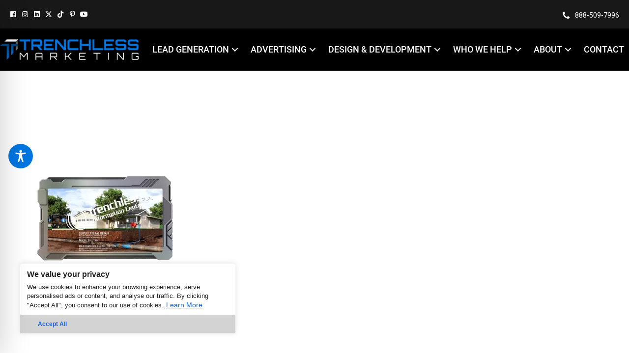

--- FILE ---
content_type: text/css
request_url: https://trenchlessmarketing.com/wp-content/uploads/bb-plugin/icons/icon-1699923349/style.css?ver=2.9.4.1
body_size: 305
content:
@font-face {
  font-family: 'icomoon';
  src:  url('fonts/icomoon.eot?tuiddp');
  src:  url('fonts/icomoon.eot?tuiddp#iefix') format('embedded-opentype'),
    url('fonts/icomoon.ttf?tuiddp') format('truetype'),
    url('fonts/icomoon.woff?tuiddp') format('woff'),
    url('fonts/icomoon.svg?tuiddp#icomoon') format('svg');
  font-weight: normal;
  font-style: normal;
  font-display: block;
}

[class^="icon-"], [class*=" icon-"] {
  /* use !important to prevent issues with browser extensions that change fonts */
  font-family: 'icomoon' !important;
  speak: never;
  font-style: normal;
  font-weight: normal;
  font-variant: normal;
  text-transform: none;
  line-height: 1;

  /* Better Font Rendering =========== */
  -webkit-font-smoothing: antialiased;
  -moz-osx-font-smoothing: grayscale;
}

.icon-map-marker:before {
  content: "\e902";
}
.icon-phone:before {
  content: "\e900";
}
.icon-facebook-official:before {
  content: "\e901";
}
.icon-chevron-right:before {
  content: "\e90e";
}
.icon-clock2:before {
  content: "\e94f";
}


--- FILE ---
content_type: text/css
request_url: https://trenchlessmarketing.com/wp-content/uploads/bb-plugin/cache/a71fc3a209a8e73d1bf4f329ac1e38da-layout-bundle.css?ver=2.9.4.1-1.5.2.1
body_size: 12340
content:
.fl-builder-content *,.fl-builder-content *:before,.fl-builder-content *:after {-webkit-box-sizing: border-box;-moz-box-sizing: border-box;box-sizing: border-box;}.fl-row:before,.fl-row:after,.fl-row-content:before,.fl-row-content:after,.fl-col-group:before,.fl-col-group:after,.fl-col:before,.fl-col:after,.fl-module:not([data-accepts]):before,.fl-module:not([data-accepts]):after,.fl-module-content:before,.fl-module-content:after {display: table;content: " ";}.fl-row:after,.fl-row-content:after,.fl-col-group:after,.fl-col:after,.fl-module:not([data-accepts]):after,.fl-module-content:after {clear: both;}.fl-clear {clear: both;}.fl-row,.fl-row-content {margin-left: auto;margin-right: auto;min-width: 0;}.fl-row-content-wrap {position: relative;}.fl-builder-mobile .fl-row-bg-photo .fl-row-content-wrap {background-attachment: scroll;}.fl-row-bg-video,.fl-row-bg-video .fl-row-content,.fl-row-bg-embed,.fl-row-bg-embed .fl-row-content {position: relative;}.fl-row-bg-video .fl-bg-video,.fl-row-bg-embed .fl-bg-embed-code {bottom: 0;left: 0;overflow: hidden;position: absolute;right: 0;top: 0;}.fl-row-bg-video .fl-bg-video video,.fl-row-bg-embed .fl-bg-embed-code video {bottom: 0;left: 0px;max-width: none;position: absolute;right: 0;top: 0px;}.fl-row-bg-video .fl-bg-video video {min-width: 100%;min-height: 100%;width: auto;height: auto;}.fl-row-bg-video .fl-bg-video iframe,.fl-row-bg-embed .fl-bg-embed-code iframe {pointer-events: none;width: 100vw;height: 56.25vw; max-width: none;min-height: 100vh;min-width: 177.77vh; position: absolute;top: 50%;left: 50%;-ms-transform: translate(-50%, -50%); -webkit-transform: translate(-50%, -50%); transform: translate(-50%, -50%);}.fl-bg-video-fallback {background-position: 50% 50%;background-repeat: no-repeat;background-size: cover;bottom: 0px;left: 0px;position: absolute;right: 0px;top: 0px;}.fl-row-bg-slideshow,.fl-row-bg-slideshow .fl-row-content {position: relative;}.fl-row .fl-bg-slideshow {bottom: 0;left: 0;overflow: hidden;position: absolute;right: 0;top: 0;z-index: 0;}.fl-builder-edit .fl-row .fl-bg-slideshow * {bottom: 0;height: auto !important;left: 0;position: absolute !important;right: 0;top: 0;}.fl-row-bg-overlay .fl-row-content-wrap:after {border-radius: inherit;content: '';display: block;position: absolute;top: 0;right: 0;bottom: 0;left: 0;z-index: 0;}.fl-row-bg-overlay .fl-row-content {position: relative;z-index: 1;}.fl-row-default-height .fl-row-content-wrap,.fl-row-custom-height .fl-row-content-wrap {display: -webkit-box;display: -webkit-flex;display: -ms-flexbox;display: flex;min-height: 100vh;}.fl-row-overlap-top .fl-row-content-wrap {display: -webkit-inline-box;display: -webkit-inline-flex;display: -moz-inline-box;display: -ms-inline-flexbox;display: inline-flex;width: 100%;}.fl-row-default-height .fl-row-content-wrap,.fl-row-custom-height .fl-row-content-wrap {min-height: 0;}.fl-row-default-height .fl-row-content,.fl-row-full-height .fl-row-content,.fl-row-custom-height .fl-row-content {-webkit-box-flex: 1 1 auto; -moz-box-flex: 1 1 auto;-webkit-flex: 1 1 auto;-ms-flex: 1 1 auto;flex: 1 1 auto;}.fl-row-default-height .fl-row-full-width.fl-row-content,.fl-row-full-height .fl-row-full-width.fl-row-content,.fl-row-custom-height .fl-row-full-width.fl-row-content {max-width: 100%;width: 100%;}.fl-row-default-height.fl-row-align-center .fl-row-content-wrap,.fl-row-full-height.fl-row-align-center .fl-row-content-wrap,.fl-row-custom-height.fl-row-align-center .fl-row-content-wrap {-webkit-align-items: center;-webkit-box-align: center;-webkit-box-pack: center;-webkit-justify-content: center;-ms-flex-align: center;-ms-flex-pack: center;justify-content: center;align-items: center;}.fl-row-default-height.fl-row-align-bottom .fl-row-content-wrap,.fl-row-full-height.fl-row-align-bottom .fl-row-content-wrap,.fl-row-custom-height.fl-row-align-bottom .fl-row-content-wrap {-webkit-align-items: flex-end;-webkit-justify-content: flex-end;-webkit-box-align: end;-webkit-box-pack: end;-ms-flex-align: end;-ms-flex-pack: end;justify-content: flex-end;align-items: flex-end;}.fl-col-group-equal-height {display: flex;flex-wrap: wrap;width: 100%;}.fl-col-group-equal-height.fl-col-group-has-child-loading {flex-wrap: nowrap;}.fl-col-group-equal-height .fl-col,.fl-col-group-equal-height .fl-col-content {display: flex;flex: 1 1 auto;}.fl-col-group-equal-height .fl-col-content {flex-direction: column;flex-shrink: 1;min-width: 1px;max-width: 100%;width: 100%;}.fl-col-group-equal-height:before,.fl-col-group-equal-height .fl-col:before,.fl-col-group-equal-height .fl-col-content:before,.fl-col-group-equal-height:after,.fl-col-group-equal-height .fl-col:after,.fl-col-group-equal-height .fl-col-content:after{content: none;}.fl-col-group-nested.fl-col-group-equal-height.fl-col-group-align-top .fl-col-content,.fl-col-group-equal-height.fl-col-group-align-top .fl-col-content {justify-content: flex-start;}.fl-col-group-nested.fl-col-group-equal-height.fl-col-group-align-center .fl-col-content,.fl-col-group-equal-height.fl-col-group-align-center .fl-col-content {justify-content: center;}.fl-col-group-nested.fl-col-group-equal-height.fl-col-group-align-bottom .fl-col-content,.fl-col-group-equal-height.fl-col-group-align-bottom .fl-col-content {justify-content: flex-end;}.fl-col-group-equal-height.fl-col-group-align-center .fl-col-group {width: 100%;}.fl-col {float: left;min-height: 1px;}.fl-col-bg-overlay .fl-col-content {position: relative;}.fl-col-bg-overlay .fl-col-content:after {border-radius: inherit;content: '';display: block;position: absolute;top: 0;right: 0;bottom: 0;left: 0;z-index: 0;}.fl-col-bg-overlay .fl-module {position: relative;z-index: 2;}.single:not(.woocommerce).single-fl-builder-template .fl-content {width: 100%;}.fl-builder-layer {position: absolute;top:0;left:0;right: 0;bottom: 0;z-index: 0;pointer-events: none;overflow: hidden;}.fl-builder-shape-layer {z-index: 0;}.fl-builder-shape-layer.fl-builder-bottom-edge-layer {z-index: 1;}.fl-row-bg-overlay .fl-builder-shape-layer {z-index: 1;}.fl-row-bg-overlay .fl-builder-shape-layer.fl-builder-bottom-edge-layer {z-index: 2;}.fl-row-has-layers .fl-row-content {z-index: 1;}.fl-row-bg-overlay .fl-row-content {z-index: 2;}.fl-builder-layer > * {display: block;position: absolute;top:0;left:0;width: 100%;}.fl-builder-layer + .fl-row-content {position: relative;}.fl-builder-layer .fl-shape {fill: #aaa;stroke: none;stroke-width: 0;width:100%;}@supports (-webkit-touch-callout: inherit) {.fl-row.fl-row-bg-parallax .fl-row-content-wrap,.fl-row.fl-row-bg-fixed .fl-row-content-wrap {background-position: center !important;background-attachment: scroll !important;}}@supports (-webkit-touch-callout: none) {.fl-row.fl-row-bg-fixed .fl-row-content-wrap {background-position: center !important;background-attachment: scroll !important;}}.fl-clearfix:before,.fl-clearfix:after {display: table;content: " ";}.fl-clearfix:after {clear: both;}.sr-only {position: absolute;width: 1px;height: 1px;padding: 0;overflow: hidden;clip: rect(0,0,0,0);white-space: nowrap;border: 0;}.fl-builder-content a.fl-button,.fl-builder-content a.fl-button:visited {border-radius: 4px;-moz-border-radius: 4px;-webkit-border-radius: 4px;display: inline-block;font-size: 16px;font-weight: normal;line-height: 18px;padding: 12px 24px;text-decoration: none;text-shadow: none;}.fl-builder-content .fl-button:hover {text-decoration: none;}.fl-builder-content .fl-button:active {position: relative;top: 1px;}.fl-builder-content .fl-button-width-full .fl-button {display: block;text-align: center;}.fl-builder-content .fl-button-width-custom .fl-button {display: inline-block;text-align: center;max-width: 100%;}.fl-builder-content .fl-button-left {text-align: left;}.fl-builder-content .fl-button-center {text-align: center;}.fl-builder-content .fl-button-right {text-align: right;}.fl-builder-content .fl-button i {font-size: 1.3em;height: auto;margin-right:8px;vertical-align: middle;width: auto;}.fl-builder-content .fl-button i.fl-button-icon-after {margin-left: 8px;margin-right: 0;}.fl-builder-content .fl-button-has-icon .fl-button-text {vertical-align: middle;}.fl-icon-wrap {display: inline-block;}.fl-icon {display: table-cell;vertical-align: middle;}.fl-icon a {text-decoration: none;}.fl-icon i {float: right;height: auto;width: auto;}.fl-icon i:before {border: none !important;height: auto;width: auto;}.fl-icon-text {display: table-cell;text-align: left;padding-left: 15px;vertical-align: middle;}.fl-icon-text-empty {display: none;}.fl-icon-text *:last-child {margin: 0 !important;padding: 0 !important;}.fl-icon-text a {text-decoration: none;}.fl-icon-text span {display: block;}.fl-icon-text span.mce-edit-focus {min-width: 1px;}.fl-module img {max-width: 100%;}.fl-photo {line-height: 0;position: relative;}.fl-photo-align-left {text-align: left;}.fl-photo-align-center {text-align: center;}.fl-photo-align-right {text-align: right;}.fl-photo-content {display: inline-block;line-height: 0;position: relative;max-width: 100%;}.fl-photo-img-svg {width: 100%;}.fl-photo-content img {display: inline;height: auto;max-width: 100%;}.fl-photo-crop-circle img {-webkit-border-radius: 100%;-moz-border-radius: 100%;border-radius: 100%;}.fl-photo-caption {font-size: 13px;line-height: 18px;overflow: hidden;text-overflow: ellipsis;}.fl-photo-caption-below {padding-bottom: 20px;padding-top: 10px;}.fl-photo-caption-hover {background: rgba(0,0,0,0.7);bottom: 0;color: #fff;left: 0;opacity: 0;filter: alpha(opacity = 0);padding: 10px 15px;position: absolute;right: 0;-webkit-transition:opacity 0.3s ease-in;-moz-transition:opacity 0.3s ease-in;transition:opacity 0.3s ease-in;}.fl-photo-content:hover .fl-photo-caption-hover {opacity: 100;filter: alpha(opacity = 100);}.fl-builder-pagination,.fl-builder-pagination-load-more {padding: 40px 0;}.fl-builder-pagination ul.page-numbers {list-style: none;margin: 0;padding: 0;text-align: center;}.fl-builder-pagination li {display: inline-block;list-style: none;margin: 0;padding: 0;}.fl-builder-pagination li a.page-numbers,.fl-builder-pagination li span.page-numbers {border: 1px solid #e6e6e6;display: inline-block;padding: 5px 10px;margin: 0 0 5px;}.fl-builder-pagination li a.page-numbers:hover,.fl-builder-pagination li span.current {background: #f5f5f5;text-decoration: none;}.fl-slideshow,.fl-slideshow * {-webkit-box-sizing: content-box;-moz-box-sizing: content-box;box-sizing: content-box;}.fl-slideshow .fl-slideshow-image img {max-width: none !important;}.fl-slideshow-social {line-height: 0 !important;}.fl-slideshow-social * {margin: 0 !important;}.fl-builder-content .bx-wrapper .bx-viewport {background: transparent;border: none;box-shadow: none;-moz-box-shadow: none;-webkit-box-shadow: none;left: 0;}.mfp-wrap button.mfp-arrow,.mfp-wrap button.mfp-arrow:active,.mfp-wrap button.mfp-arrow:hover,.mfp-wrap button.mfp-arrow:focus {background: transparent !important;border: none !important;outline: none;position: absolute;top: 50%;box-shadow: none !important;-moz-box-shadow: none !important;-webkit-box-shadow: none !important;}.mfp-wrap .mfp-close,.mfp-wrap .mfp-close:active,.mfp-wrap .mfp-close:hover,.mfp-wrap .mfp-close:focus {background: transparent !important;border: none !important;outline: none;position: absolute;top: 0;box-shadow: none !important;-moz-box-shadow: none !important;-webkit-box-shadow: none !important;}.admin-bar .mfp-wrap .mfp-close,.admin-bar .mfp-wrap .mfp-close:active,.admin-bar .mfp-wrap .mfp-close:hover,.admin-bar .mfp-wrap .mfp-close:focus {top: 32px!important;}img.mfp-img {padding: 0;}.mfp-counter {display: none;}.mfp-wrap .mfp-preloader.fa {font-size: 30px;}.fl-form-field {margin-bottom: 15px;}.fl-form-field input.fl-form-error {border-color: #DD6420;}.fl-form-error-message {clear: both;color: #DD6420;display: none;padding-top: 8px;font-size: 12px;font-weight: lighter;}.fl-form-button-disabled {opacity: 0.5;}.fl-animation {opacity: 0;}body.fl-no-js .fl-animation {opacity: 1;}.fl-builder-preview .fl-animation,.fl-builder-edit .fl-animation,.fl-animated {opacity: 1;}.fl-animated {animation-fill-mode: both;-webkit-animation-fill-mode: both;}.fl-button.fl-button-icon-animation i {width: 0 !important;opacity: 0;-ms-filter: "alpha(opacity=0)";transition: all 0.2s ease-out;-webkit-transition: all 0.2s ease-out;}.fl-button.fl-button-icon-animation:hover i {opacity: 1! important;-ms-filter: "alpha(opacity=100)";}.fl-button.fl-button-icon-animation i.fl-button-icon-after {margin-left: 0px !important;}.fl-button.fl-button-icon-animation:hover i.fl-button-icon-after {margin-left: 10px !important;}.fl-button.fl-button-icon-animation i.fl-button-icon-before {margin-right: 0 !important;}.fl-button.fl-button-icon-animation:hover i.fl-button-icon-before {margin-right: 20px !important;margin-left: -10px;}@media (max-width: 1200px) {}@media (max-width: 1279px) { .fl-col-group.fl-col-group-medium-reversed {display: -webkit-flex;display: flex;-webkit-flex-wrap: wrap-reverse;flex-wrap: wrap-reverse;flex-direction: row-reverse;} }@media (max-width: 767px) { .fl-row-content-wrap {background-attachment: scroll !important;}.fl-row-bg-parallax .fl-row-content-wrap {background-attachment: scroll !important;background-position: center center !important;}.fl-col-group.fl-col-group-equal-height {display: block;}.fl-col-group.fl-col-group-equal-height.fl-col-group-custom-width {display: -webkit-box;display: -webkit-flex;display: flex;}.fl-col-group.fl-col-group-responsive-reversed {display: -webkit-flex;display: flex;-webkit-flex-wrap: wrap-reverse;flex-wrap: wrap-reverse;flex-direction: row-reverse;}.fl-col-group.fl-col-group-responsive-reversed .fl-col:not(.fl-col-small-custom-width) {flex-basis: 100%;width: 100% !important;}.fl-col-group.fl-col-group-medium-reversed:not(.fl-col-group-responsive-reversed) {display: unset;display: unset;-webkit-flex-wrap: unset;flex-wrap: unset;flex-direction: unset;}.fl-col {clear: both;float: none;margin-left: auto;margin-right: auto;width: auto !important;}.fl-col-small:not(.fl-col-small-full-width) {max-width: 400px;}.fl-block-col-resize {display:none;}.fl-row[data-node] .fl-row-content-wrap {margin: 0;padding-left: 0;padding-right: 0;}.fl-row[data-node] .fl-bg-video,.fl-row[data-node] .fl-bg-slideshow {left: 0;right: 0;}.fl-col[data-node] .fl-col-content {margin: 0;padding-left: 0;padding-right: 0;} }@media (min-width: 1201px) {html .fl-visible-large:not(.fl-visible-desktop),html .fl-visible-medium:not(.fl-visible-desktop),html .fl-visible-mobile:not(.fl-visible-desktop) {display: none;}}@media (min-width: 1280px) and (max-width: 1200px) {html .fl-visible-desktop:not(.fl-visible-large),html .fl-visible-medium:not(.fl-visible-large),html .fl-visible-mobile:not(.fl-visible-large) {display: none;}}@media (min-width: 768px) and (max-width: 1279px) {html .fl-visible-desktop:not(.fl-visible-medium),html .fl-visible-large:not(.fl-visible-medium),html .fl-visible-mobile:not(.fl-visible-medium) {display: none;}}@media (max-width: 767px) {html .fl-visible-desktop:not(.fl-visible-mobile),html .fl-visible-large:not(.fl-visible-mobile),html .fl-visible-medium:not(.fl-visible-mobile) {display: none;}}.fl-col-content {display: flex;flex-direction: column;margin-top: 0px;margin-right: 0px;margin-bottom: 0px;margin-left: 0px;padding-top: 0px;padding-right: 0px;padding-bottom: 0px;padding-left: 0px;}.fl-row-fixed-width {max-width: 1640px;}.fl-row-content-wrap {margin-top: 0px;margin-right: 0px;margin-bottom: 0px;margin-left: 0px;padding-top: 20px;padding-right: 20px;padding-bottom: 20px;padding-left: 20px;}.fl-module-content, .fl-module:where(.fl-module:not(:has(> .fl-module-content))) {margin-top: 20px;margin-right: 20px;margin-bottom: 20px;margin-left: 20px;}.fl-node-y28w6xbs79or > .fl-row-content-wrap {background-color: #181818;} .fl-node-y28w6xbs79or > .fl-row-content-wrap {padding-top:0px;padding-right:0px;padding-bottom:0px;padding-left:0px;}.fl-node-7o6nrgy1cd3u > .fl-row-content-wrap {background-color: #000000;} .fl-node-7o6nrgy1cd3u > .fl-row-content-wrap {padding-right:0px;padding-left:0px;}.fl-node-9865ht31nxk7 {width: 22%;}@media(max-width: 1279px) {.fl-builder-content .fl-node-9865ht31nxk7 {width: 100% !important;max-width: none;-webkit-box-flex: 0 1 auto;-moz-box-flex: 0 1 auto;-webkit-flex: 0 1 auto;-ms-flex: 0 1 auto;flex: 0 1 auto;}}@media(max-width: 767px) {.fl-builder-content .fl-node-9865ht31nxk7 {width: 80% !important;max-width: none;clear: none;float: left;}}.fl-node-asudi9gfz3jc {width: 37%;}@media(max-width: 1279px) {.fl-builder-content .fl-node-asudi9gfz3jc {width: 100% !important;max-width: none;-webkit-box-flex: 0 1 auto;-moz-box-flex: 0 1 auto;-webkit-flex: 0 1 auto;-ms-flex: 0 1 auto;flex: 0 1 auto;}}@media(max-width: 767px) {.fl-builder-content .fl-node-asudi9gfz3jc {width: 100% !important;max-width: none;clear: none;float: left;}}.fl-node-h8keqxwr7036 {width: 78%;}@media(max-width: 767px) {.fl-builder-content .fl-node-h8keqxwr7036 {width: 20% !important;max-width: none;clear: none;float: left;}}.fl-node-3jpdl91aieuc {width: 37%;}@media(max-width: 1279px) {.fl-builder-content .fl-node-3jpdl91aieuc {width: 100% !important;max-width: none;-webkit-box-flex: 0 1 auto;-moz-box-flex: 0 1 auto;-webkit-flex: 0 1 auto;-ms-flex: 0 1 auto;flex: 0 1 auto;}}@media(max-width: 767px) {.fl-builder-content .fl-node-3jpdl91aieuc {width: 100% !important;max-width: none;clear: none;float: left;}}.fl-node-zh5083edmg76 {width: 25%;}@media(max-width: 1279px) {.fl-builder-content .fl-node-zh5083edmg76 {width: 100% !important;max-width: none;-webkit-box-flex: 0 1 auto;-moz-box-flex: 0 1 auto;-webkit-flex: 0 1 auto;-ms-flex: 0 1 auto;flex: 0 1 auto;}}@media(max-width: 767px) {.fl-builder-content .fl-node-zh5083edmg76 {width: 100% !important;max-width: none;clear: none;float: left;}}.pp-social-icons {display: flex;}.pp-social-icons-vertical {flex-direction: column;}.pp-social-icons-vertical .pp-social-icon:last-of-type {margin-bottom: 0 !important;}.pp-social-icons-horizontal .pp-social-icon:last-of-type {margin-right: 0 !important;}.pp-social-icons-horizontal .pp-social-icon:first-child {margin-left: 0 !important;}.pp-social-icons .pp-social-icon {display: inline-block;line-height: 0;}.pp-social-icons a {font-family: "Helvetica",Verdana,Arial,sans-serif;}.pp-social-icons .pp-x-icon {font-weight: bold;}.fl-node-kalhzf2bui67 .fl-module-content .pp-social-icon a,.fl-node-kalhzf2bui67 .fl-module-content .pp-social-icon a:hover {text-decoration: none;}.fl-node-kalhzf2bui67 .fl-module-content .pp-social-icon a {display: inline-flex;float: left;text-align: center;justify-content: center;align-items: center;color: #ffffff;border-radius: 100px;border: 0px solid ;}.fl-node-kalhzf2bui67 .fl-module-content .pp-social-icon svg {fill: currentColor;width: 14px;height: 14px;}.fl-node-kalhzf2bui67 .fl-module-content .pp-social-icon a:hover {color: #0176e0;border-color: ;}.fl-node-kalhzf2bui67 .fl-module-content .pp-social-icon:nth-child(1) a {border: 0px solid ;}.fl-node-kalhzf2bui67 .fl-module-content .pp-social-icon:nth-child(1) a:hover {}.fl-node-kalhzf2bui67 .fl-module-content .pp-social-icon:nth-child(1) a {}.fl-node-kalhzf2bui67 .fl-module-content .pp-social-icon:nth-child(1) i:hover,.fl-node-kalhzf2bui67 .fl-module-content .pp-social-icon:nth-child(1) a:hover i {}.fl-node-kalhzf2bui67 .fl-module-content .pp-social-icon:nth-child(2) a {border: 0px solid ;}.fl-node-kalhzf2bui67 .fl-module-content .pp-social-icon:nth-child(2) a:hover {}.fl-node-kalhzf2bui67 .fl-module-content .pp-social-icon:nth-child(2) a {}.fl-node-kalhzf2bui67 .fl-module-content .pp-social-icon:nth-child(2) i:hover,.fl-node-kalhzf2bui67 .fl-module-content .pp-social-icon:nth-child(2) a:hover i {}.fl-node-kalhzf2bui67 .fl-module-content .pp-social-icon:nth-child(3) a {border: 0px solid ;}.fl-node-kalhzf2bui67 .fl-module-content .pp-social-icon:nth-child(3) a:hover {}.fl-node-kalhzf2bui67 .fl-module-content .pp-social-icon:nth-child(3) a {}.fl-node-kalhzf2bui67 .fl-module-content .pp-social-icon:nth-child(3) i:hover,.fl-node-kalhzf2bui67 .fl-module-content .pp-social-icon:nth-child(3) a:hover i {}.fl-node-kalhzf2bui67 .fl-module-content .pp-social-icon:nth-child(4) a {border: 0px solid ;}.fl-node-kalhzf2bui67 .fl-module-content .pp-social-icon:nth-child(4) a:hover {}.fl-node-kalhzf2bui67 .fl-module-content .pp-social-icon:nth-child(4) a {}.fl-node-kalhzf2bui67 .fl-module-content .pp-social-icon:nth-child(4) i:hover,.fl-node-kalhzf2bui67 .fl-module-content .pp-social-icon:nth-child(4) a:hover i {}.fl-node-kalhzf2bui67 .fl-module-content .pp-social-icon:nth-child(5) a {border: 0px solid ;}.fl-node-kalhzf2bui67 .fl-module-content .pp-social-icon:nth-child(5) a:hover {}.fl-node-kalhzf2bui67 .fl-module-content .pp-social-icon:nth-child(5) a {}.fl-node-kalhzf2bui67 .fl-module-content .pp-social-icon:nth-child(5) i:hover,.fl-node-kalhzf2bui67 .fl-module-content .pp-social-icon:nth-child(5) a:hover i {}.fl-node-kalhzf2bui67 .fl-module-content .pp-social-icon:nth-child(6) a {border: 0px solid ;}.fl-node-kalhzf2bui67 .fl-module-content .pp-social-icon:nth-child(6) a:hover {}.fl-node-kalhzf2bui67 .fl-module-content .pp-social-icon:nth-child(6) a {}.fl-node-kalhzf2bui67 .fl-module-content .pp-social-icon:nth-child(6) i:hover,.fl-node-kalhzf2bui67 .fl-module-content .pp-social-icon:nth-child(6) a:hover i {}.fl-node-kalhzf2bui67 .fl-module-content .pp-social-icon:nth-child(7) a {border: 0px solid ;}.fl-node-kalhzf2bui67 .fl-module-content .pp-social-icon:nth-child(7) a:hover {}.fl-node-kalhzf2bui67 .fl-module-content .pp-social-icon:nth-child(7) a {}.fl-node-kalhzf2bui67 .fl-module-content .pp-social-icon:nth-child(7) i:hover,.fl-node-kalhzf2bui67 .fl-module-content .pp-social-icon:nth-child(7) a:hover i {}.fl-node-kalhzf2bui67 .pp-social-icons-vertical .pp-social-icon {margin-bottom: 10px;}.fl-node-kalhzf2bui67 .pp-social-icons-horizontal .pp-social-icon {margin-right: 10px;}.fl-node-kalhzf2bui67 .pp-social-icons {justify-content: flex-start;}.fl-node-kalhzf2bui67 .fl-module-content .pp-social-icon a {font-size: 14px;width: 14px;height: 14px;line-height: 14px;}.fl-node-kalhzf2bui67 .fl-module-content .pp-social-icon .pp-x-icon {font-size: calc(14px + 20%);}@media(max-width: 767px) {.fl-node-kalhzf2bui67 .pp-social-icons {justify-content: center;}} .fl-node-kalhzf2bui67 > .fl-module-content {margin-top:10px;margin-right:10px;margin-bottom:10px;margin-left:20px;}@media ( max-width: 767px ) { .fl-node-kalhzf2bui67.fl-module > .fl-module-content {margin-bottom:0px;}}.fl-button-group-layout-horizontal .fl-button-group-buttons,.fl-button-group-layout-horizontal.fl-button-group-buttons {display: flex;flex-wrap: wrap;}.fl-button-group-layout-horizontal .fl-button-wrap {display: inline-block;}.fl-button-group-layout-vertical .fl-button-group-buttons,.fl-button-group-layout-vertical.fl-button-group-buttons {display: block;}.fl-button-group-layout-vertical .fl-button-wrap {display: block;}.fl-node-duolyv32m54w .fl-button-group-layout-vertical .fl-button-group-buttons a.fl-button,.fl-node-duolyv32m54w .fl-button-group-layout-horizontal .fl-button-group-buttons a.fl-button {width: 100%;}.fl-node-duolyv32m54w .fl-button-group-layout-horizontal .fl-button-group-buttons {justify-content: flex-end}.fl-builder-content .fl-node-duolyv32m54w .fl-button-group a.fl-button > span,.fl-builder-content .fl-node-duolyv32m54w .fl-button-group a.fl-button > i {color: #ffffff;}.fl-builder-content .fl-node-duolyv32m54w .fl-button-group a.fl-button:hover > span,.fl-builder-content .fl-node-duolyv32m54w .fl-button-group a.fl-button:focus > span,.fl-builder-content .fl-node-duolyv32m54w .fl-button-group a.fl-button:hover > i,.fl-builder-content .fl-node-duolyv32m54w .fl-button-group a.fl-button:focus > i {color: #0176e0;}.fl-builder-content .fl-node-duolyv32m54w .fl-button-group .fl-button-group-buttons a.fl-button {background: rgba(0,0,0,0);border: 1px solid rgba(0,0,0,0);}.fl-builder-content .fl-node-duolyv32m54w .fl-button-group .fl-button-group-buttons a.fl-button:hover,.fl-builder-content .fl-node-duolyv32m54w .fl-button-group .fl-button-group-buttons a.fl-button:focus {background: rgba(0,0,0,0);}#fl-button-group-button-duolyv32m54w-0 a.fl-button {}.fl-builder-content .fl-node-duolyv32m54w .fl-button,.fl-builder-content .fl-node-duolyv32m54w .fl-button * {transition: none;-moz-transition: none;-webkit-transition: none;-o-transition: none;}.fl-node-duolyv32m54w .fl-button-group-layout-vertical .fl-button-group-buttons .fl-button-group-button .fl-button-wrap {text-align: right;}.fl-node-duolyv32m54w .fl-button-group-layout-horizontal .fl-button-group-buttons {justify-content: flex-end;}.fl-builder-content .fl-node-duolyv32m54w .fl-button-group .fl-button-group-buttons .fl-button-group-button {padding-top: 5px;padding-right: 10px;padding-bottom: 5px;padding-left: 10px;}.fl-builder-content .fl-node-duolyv32m54w .fl-button-group a.fl-button, .fl-builder-content .fl-node-duolyv32m54w .fl-button-group a.fl-button:visited {font-family: Roboto, sans-serif;font-weight: 400;font-size: 14px;text-transform: lowercase;}.fl-builder-content .fl-node-duolyv32m54w .fl-button-group .fl-button-group-buttons .fl-button-group-button a.fl-button {padding-top: 0px;padding-right: 0px;padding-bottom: 0px;padding-left: 0px;}.fl-builder-content .fl-node-duolyv32m54w .fl-button-group .fl-button-group-buttons a.fl-button {border-top-width: 0px;border-right-width: 0px;border-bottom-width: 0px;border-left-width: 0px;}.fl-builder-content .fl-node-duolyv32m54w .fl-button-group .fl-button-group-buttons a.fl-button:hover {border-top-width: 0px;border-right-width: 0px;border-bottom-width: 0px;border-left-width: 0px;}#fl-button-group-button-duolyv32m54w-0 .fl-button, #fl-button-group-button-duolyv32m54w-0 .fl-button * {transition: none;-moz-transition: none;-webkit-transition: none;-o-transition: none;}@media(max-width: 1279px) {.fl-node-duolyv32m54w .fl-button-group-layout-vertical .fl-button-group-buttons .fl-button-group-button .fl-button-wrap {text-align: center;}.fl-node-duolyv32m54w .fl-button-group-layout-horizontal .fl-button-group-buttons {justify-content: center;}}@media(max-width: 767px) {.fl-node-duolyv32m54w .fl-button-group-layout-vertical .fl-button-group-buttons .fl-button-group-button .fl-button-wrap {text-align: center;}.fl-node-duolyv32m54w .fl-button-group-layout-horizontal .fl-button-group-buttons {justify-content: center;}.fl-builder-content .fl-node-duolyv32m54w .fl-button-group .fl-button-group-buttons .fl-button-group-button {padding-top: 0px;padding-bottom: 0px;}.fl-builder-content .fl-node-duolyv32m54w .fl-button-group .fl-button-group-buttons .fl-button-group-button a.fl-button {padding-top: 0px;padding-bottom: 0px;}} .fl-node-duolyv32m54w > .fl-module-content {margin-top:7px;margin-right:10px;margin-bottom:10px;margin-left:10px;}@media ( max-width: 767px ) { .fl-node-duolyv32m54w.fl-module > .fl-module-content {margin-top:0px;margin-right:0px;margin-left:0px;}}img.mfp-img {padding-bottom: 40px !important;}.fl-builder-edit .fl-fill-container img {transition: object-position .5s;}.fl-fill-container :is(.fl-module-content, .fl-photo, .fl-photo-content, img) {height: 100% !important;width: 100% !important;}@media (max-width: 767px) { .fl-photo-content,.fl-photo-img {max-width: 100%;} }.fl-node-hapyrcst138z, .fl-node-hapyrcst138z .fl-photo {text-align: left;}@media(max-width: 1279px) {.fl-node-hapyrcst138z, .fl-node-hapyrcst138z .fl-photo {text-align: center;}}.pp-advanced-menu ul,.pp-advanced-menu li {list-style: none;margin: 0;padding: 0;}.pp-advanced-menu .menu:before,.pp-advanced-menu .menu:after {content: '';display: table;clear: both;}.pp-advanced-menu:not(.off-canvas):not(.full-screen) .pp-advanced-menu-horizontal {display: inline-flex;flex-wrap: wrap;align-items: center;}.pp-advanced-menu .menu {padding-left: 0;}.pp-advanced-menu li {position: relative;}.pp-advanced-menu a {display: block;text-decoration: none;outline: 0;}.pp-advanced-menu a:hover,.pp-advanced-menu a:focus {text-decoration: none;outline: 0;}.pp-advanced-menu .sub-menu {width: 220px;}.pp-advanced-menu .pp-menu-nav {outline: 0;}.fl-module[data-node] .pp-advanced-menu .pp-advanced-menu-expanded .sub-menu {background-color: transparent;-webkit-box-shadow: none;-ms-box-shadow: none;box-shadow: none;}.pp-advanced-menu .pp-has-submenu:focus,.pp-advanced-menu .pp-has-submenu .sub-menu:focus,.pp-advanced-menu .pp-has-submenu-container:focus {outline: 0;}.pp-advanced-menu .pp-has-submenu-container {position: relative;}.pp-advanced-menu .pp-advanced-menu-accordion .pp-has-submenu > .sub-menu {display: none;}.pp-advanced-menu .pp-advanced-menu-horizontal .pp-has-submenu.pp-active .hide-heading > .sub-menu {box-shadow: none;display: block !important;}.pp-advanced-menu .pp-menu-toggle {position: absolute;top: 50%;right: 10px;cursor: pointer;}.pp-advanced-menu .pp-toggle-arrows .pp-menu-toggle:before,.pp-advanced-menu .pp-toggle-none .pp-menu-toggle:before {content: '';border-color: #333;}.pp-advanced-menu .pp-menu-expanded .pp-menu-toggle {display: none;}.pp-advanced-menu-mobile {display: flex;align-items: center;justify-content: center;}.fl-module-pp-advanced-menu .pp-advanced-menu-mobile-toggle {position: relative;padding: 8px;background-color: transparent;border: none;color: #333;border-radius: 0;cursor: pointer;line-height: 0;display: inline-flex;align-items: center;justify-content: center;}.pp-advanced-menu-mobile-toggle.text {width: 100%;text-align: center;}.pp-advanced-menu-mobile-toggle.hamburger .pp-advanced-menu-mobile-toggle-label,.pp-advanced-menu-mobile-toggle.hamburger-label .pp-advanced-menu-mobile-toggle-label {display: inline-block;margin-left: 10px;line-height: 0.8;}.pp-advanced-menu-mobile-toggle.hamburger .pp-svg-container,.pp-advanced-menu-mobile-toggle.hamburger-label .pp-svg-container {display: inline-block;position: relative;width: 1.4em;height: 1.4em;vertical-align: middle;}.pp-advanced-menu-mobile-toggle.hamburger .hamburger-menu,.pp-advanced-menu-mobile-toggle.hamburger-label .hamburger-menu {position: absolute;top: 0;left: 0;right: 0;bottom: 0;}.pp-advanced-menu-mobile-toggle.hamburger .hamburger-menu rect,.pp-advanced-menu-mobile-toggle.hamburger-label .hamburger-menu rect {fill: currentColor;}.pp-advanced-menu-mobile-toggle .pp-hamburger {font: inherit;display: inline-block;overflow: visible;margin: 0;cursor: pointer;transition-timing-function: linear;transition-duration: .15s;transition-property: opacity,filter;text-transform: none;color: inherit;border: 0;background-color: transparent;line-height: 0;}.pp-advanced-menu-mobile-toggle .pp-hamburger:focus {outline: none;}.pp-advanced-menu-mobile-toggle .pp-hamburger .pp-hamburger-box {position: relative;display: inline-block;width: 30px;height: 18px;}.pp-advanced-menu-mobile-toggle .pp-hamburger-box .pp-hamburger-inner {top: 50%;display: block;margin-top: -2px;}.pp-advanced-menu-mobile-toggle .pp-hamburger .pp-hamburger-box .pp-hamburger-inner,.pp-advanced-menu-mobile-toggle .pp-hamburger .pp-hamburger-box .pp-hamburger-inner:before,.pp-advanced-menu-mobile-toggle .pp-hamburger .pp-hamburger-box .pp-hamburger-inner:after {background-color: #000;position: absolute;width: 30px;height: 3px;transition-timing-function: ease;transition-duration: .15s;transition-property: transform;border-radius: 4px;}.pp-advanced-menu-mobile-toggle .pp-hamburger .pp-hamburger-box .pp-hamburger-inner:before, .pp-advanced-menu-mobile-toggle .pp-hamburger .pp-hamburger-box .pp-hamburger-inner:after {display: block;content: "";}.pp-advanced-menu-mobile-toggle .pp-hamburger .pp-hamburger-box .pp-hamburger-inner:before {transition: all .25s;top: -8px;}.pp-advanced-menu-mobile-toggle .pp-hamburger .pp-hamburger-box .pp-hamburger-inner:after {transition: all .25s;bottom: -8px;}.pp-advanced-menu.off-canvas .pp-off-canvas-menu .pp-menu-close-btn {position: relative;cursor: pointer;float: right;top: 20px;right: 20px;line-height: 1;z-index: 1;font-style: normal;font-family: Helvetica, Arial, sans-serif;font-weight: 100;text-decoration: none !important;}.pp-advanced-menu.off-canvas .pp-off-canvas-menu.pp-menu-right .pp-menu-close-btn {float: left;right: 0;left: 20px;}.pp-advanced-menu.off-canvas .pp-off-canvas-menu ul.menu {overflow-y: auto;width: 100%;}.pp-advanced-menu .pp-menu-overlay {position: fixed;width: 100%;height: 100%;top: 0;left: 0;background: rgba(0,0,0,0.8);z-index: 999;overflow-y: auto;overflow-x: hidden;min-height: 100vh;}html:not(.pp-full-screen-menu-open) .fl-builder-edit .pp-advanced-menu .pp-menu-overlay,html:not(.pp-off-canvas-menu-open) .fl-builder-edit .pp-advanced-menu .pp-menu-overlay {position: absolute;}.pp-advanced-menu .pp-menu-overlay > ul.menu {position: relative;top: 50%;width: 100%;height: 60%;margin: 0 auto;-webkit-transform: translateY(-50%);-moz-transform: translateY(-50%);transform: translateY(-50%);}.pp-advanced-menu .pp-overlay-fade {opacity: 0;visibility: hidden;-webkit-transition: opacity 0.5s, visibility 0s 0.5s;transition: opacity 0.5s, visibility 0s 0.5s;}.pp-advanced-menu.menu-open .pp-overlay-fade {opacity: 1;visibility: visible;-webkit-transition: opacity 0.5s;transition: opacity 0.5s;}.pp-advanced-menu .pp-overlay-corner {opacity: 0;visibility: hidden;-webkit-transform: translateY(50px) translateX(50px);-moz-transform: translateY(50px) translateX(50px);transform: translateY(50px) translateX(50px);-webkit-transition: opacity 0.5s, -webkit-transform 0.5s, visibility 0s 0.5s;-moz-transition: opacity 0.5s, -moz-transform 0.5s, visibility 0s 0.5s;transition: opacity 0.5s, transform 0.5s, visibility 0s 0.5s;}.pp-advanced-menu.menu-open .pp-overlay-corner {opacity: 1;visibility: visible;-webkit-transform: translateY(0%);-moz-transform: translateY(0%);transform: translateY(0%);-webkit-transition: opacity 0.5s, -webkit-transform 0.5s;-moz-transition: opacity 0.5s, -moz-transform 0.5s;transition: opacity 0.5s, transform 0.5s;}.pp-advanced-menu .pp-overlay-slide-down {visibility: hidden;-webkit-transform: translateY(-100%);-moz-transform: translateY(-100%);transform: translateY(-100%);-webkit-transition: -webkit-transform 0.4s ease-in-out, visibility 0s 0.4s;-moz-transition: -moz-transform 0.4s ease-in-out, visibility 0s 0.4s;transition: transform 0.4s ease-in-out, visibility 0s 0.4s;}.pp-advanced-menu.menu-open .pp-overlay-slide-down {visibility: visible;-webkit-transform: translateY(0%);-moz-transform: translateY(0%);transform: translateY(0%);-webkit-transition: -webkit-transform 0.4s ease-in-out;-moz-transition: -moz-transform 0.4s ease-in-out;transition: transform 0.4s ease-in-out;}.pp-advanced-menu .pp-overlay-scale {visibility: hidden;opacity: 0;-webkit-transform: scale(0.9);-moz-transform: scale(0.9);transform: scale(0.9);-webkit-transition: -webkit-transform 0.2s, opacity 0.2s, visibility 0s 0.2s;-moz-transition: -moz-transform 0.2s, opacity 0.2s, visibility 0s 0.2s;transition: transform 0.2s, opacity 0.2s, visibility 0s 0.2s;}.pp-advanced-menu.menu-open .pp-overlay-scale {visibility: visible;opacity: 1;-webkit-transform: scale(1);-moz-transform: scale(1);transform: scale(1);-webkit-transition: -webkit-transform 0.4s, opacity 0.4s;-moz-transition: -moz-transform 0.4s, opacity 0.4s;transition: transform 0.4s, opacity 0.4s;}.pp-advanced-menu .pp-overlay-door {visibility: hidden;width: 0;left: 50%;-webkit-transform: translateX(-50%);-moz-transform: translateX(-50%);transform: translateX(-50%);-webkit-transition: width 0.5s 0.3s, visibility 0s 0.8s;-moz-transition: width 0.5s 0.3s, visibility 0s 0.8s;transition: width 0.5s 0.3s, visibility 0s 0.8s;}.pp-advanced-menu.menu-open .pp-overlay-door {visibility: visible;width: 100%;-webkit-transition: width 0.5s;-moz-transition: width 0.5s;transition: width 0.5s;}.pp-advanced-menu .pp-overlay-door > ul.menu {left: 0;right: 0;-webkit-transform: translateY(-50%);-moz-transform: translateY(-50%);transform: translateY(-50%);}.pp-advanced-menu .pp-overlay-door > ul,.pp-advanced-menu .pp-overlay-door .pp-menu-close-btn {opacity: 0;-webkit-transition: opacity 0.3s 0.5s;-moz-transition: opacity 0.3s 0.5s;transition: opacity 0.3s 0.5s;}.pp-advanced-menu.menu-open .pp-overlay-door > ul,.pp-advanced-menu.menu-open .pp-overlay-door .pp-menu-close-btn {opacity: 1;-webkit-transition-delay: 0.5s;-moz-transition-delay: 0.5s;transition-delay: 0.5s;}.pp-advanced-menu.menu-close .pp-overlay-door > ul,.pp-advanced-menu.menu-close .pp-overlay-door .pp-menu-close-btn {-webkit-transition-delay: 0s;-moz-transition-delay: 0s;transition-delay: 0s;}.pp-advanced-menu .pp-menu-overlay .pp-toggle-arrows .pp-has-submenu-container a > span {}.pp-advanced-menu .pp-menu-overlay .pp-menu-close-btn {position: absolute;display: block;width: 55px;height: 45px;right: 20px;top: 50px;overflow: hidden;border: none;outline: none;z-index: 100;font-size: 30px;cursor: pointer;background-color: transparent;-webkit-touch-callout: none;-webkit-user-select: none;-khtml-user-select: none;-moz-user-select: none;-ms-user-select: none;user-select: none;-webkit-transition: background-color 0.3s;-moz-transition: background-color 0.3s;transition: background-color 0.3s;}.pp-advanced-menu .pp-menu-overlay .pp-menu-close-btn:before,.pp-advanced-menu .pp-menu-overlay .pp-menu-close-btn:after {content: '';position: absolute;left: 50%;width: 2px;height: 40px;background-color: #ffffff;-webkit-transition: -webkit-transform 0.3s;-moz-transition: -moz-transform 0.3s;transition: transform 0.3s;-webkit-transform: translateY(0) rotate(45deg);-moz-transform: translateY(0) rotate(45deg);transform: translateY(0) rotate(45deg);}.pp-advanced-menu .pp-menu-overlay .pp-menu-close-btn:after {-webkit-transform: translateY(0) rotate(-45deg);-moz-transform: translateY(0) rotate(-45deg);transform: translateY(0) rotate(-45deg);}.pp-advanced-menu .pp-off-canvas-menu {position: fixed;top: 0;z-index: 999998;width: 320px;height: 100%;opacity: 0;background: #333;overflow-y: auto;overflow-x: hidden;-ms-overflow-style: -ms-autohiding-scrollbar;-webkit-transition: all 0.5s;-moz-transition: all 0.5s;transition: all 0.5s;-webkit-perspective: 1000;-moz-perspective: 1000;perspective: 1000;backface-visibility: hidden;will-change: transform;-webkit-overflow-scrolling: touch;}.pp-advanced-menu .pp-off-canvas-menu.pp-menu-left {left: 0;-webkit-transform: translate3d(-350px, 0, 0);-moz-transform: translate3d(-350px, 0, 0);transform: translate3d(-350px, 0, 0);}.pp-advanced-menu .pp-off-canvas-menu.pp-menu-right {right: 0;-webkit-transform: translate3d(350px, 0, 0);-moz-transform: translate3d(350px, 0, 0);transform: translate3d(350px, 0, 0);}html.pp-off-canvas-menu-open .pp-advanced-menu.menu-open .pp-off-canvas-menu {-webkit-transform: translate3d(0, 0, 0);-moz-transform: translate3d(0, 0, 0);transform: translate3d(0, 0, 0);opacity: 1;}.pp-advanced-menu.off-canvas {overflow-y: auto;}.pp-advanced-menu.off-canvas .pp-clear {position: fixed;top: 0;left: 0;width: 100%;height: 100%;z-index: 999998;background: rgba(0,0,0,0.1);visibility: hidden;opacity: 0;-webkit-transition: all 0.5s ease-in-out;-moz-transition: all 0.5s ease-in-out;transition: all 0.5s ease-in-out;}.pp-advanced-menu.off-canvas.menu-open .pp-clear {visibility: visible;opacity: 1;}.fl-builder-edit .pp-advanced-menu.off-canvas .pp-clear {z-index: 100010;}.pp-advanced-menu .pp-off-canvas-menu .menu {margin-top: 0;}.pp-advanced-menu li.mega-menu .hide-heading > a,.pp-advanced-menu li.mega-menu .hide-heading > .pp-has-submenu-container,.pp-advanced-menu li.mega-menu-disabled .hide-heading > a,.pp-advanced-menu li.mega-menu-disabled .hide-heading > .pp-has-submenu-container {display: none;}ul.pp-advanced-menu-horizontal li.mega-menu {position: static;}ul.pp-advanced-menu-horizontal li.mega-menu > ul.sub-menu {top: inherit !important;left: 0 !important;right: 0 !important;width: 100%;background: #ffffff;}ul.pp-advanced-menu-horizontal li.mega-menu.pp-has-submenu:hover > ul.sub-menu,ul.pp-advanced-menu-horizontal li.mega-menu.pp-has-submenu.pp-active > ul.sub-menu{display: flex !important;}ul.pp-advanced-menu-horizontal li.mega-menu > ul.sub-menu li {border-color: transparent;}ul.pp-advanced-menu-horizontal li.mega-menu > ul.sub-menu > li {width: 100%;}ul.pp-advanced-menu-horizontal li.mega-menu > ul.sub-menu > li > .pp-has-submenu-container a {font-weight: bold;}ul.pp-advanced-menu-horizontal li.mega-menu > ul.sub-menu > li > .pp-has-submenu-container a:hover {background: transparent;}ul.pp-advanced-menu-horizontal li.mega-menu > ul.sub-menu .pp-menu-toggle {display: none;}ul.pp-advanced-menu-horizontal li.mega-menu > ul.sub-menu ul.sub-menu {background: transparent;-webkit-box-shadow: none;-ms-box-shadow: none;box-shadow: none;display: block;min-width: 0;opacity: 1;padding: 0;position: static;visibility: visible;}.pp-advanced-menu ul li.mega-menu a:not([href]) {color: unset;background: none;background-color: unset;}.rtl .pp-advanced-menu:not(.full-screen) .menu .pp-has-submenu .sub-menu {text-align: inherit;right: 0; left: auto;}.rtl .pp-advanced-menu .menu .pp-has-submenu .pp-has-submenu .sub-menu {right: 100%; left: auto;}.rtl .pp-advanced-menu .menu .pp-menu-toggle,.rtl .pp-advanced-menu.off-canvas .menu.pp-toggle-arrows .pp-menu-toggle {right: auto;left: 10px;}.rtl .pp-advanced-menu.off-canvas .menu.pp-toggle-arrows .pp-menu-toggle {left: 28px;}.rtl .pp-advanced-menu.full-screen .menu .pp-menu-toggle {left: 0;}.rtl .pp-advanced-menu:not(.off-canvas) .menu:not(.pp-advanced-menu-accordion) .pp-has-submenu .pp-has-submenu .pp-menu-toggle {right: auto;left: 0;}.rtl .pp-advanced-menu:not(.full-screen):not(.off-canvas) .menu:not(.pp-advanced-menu-accordion):not(.pp-advanced-menu-vertical) .pp-has-submenu .pp-has-submenu .pp-menu-toggle:before {-webkit-transform: translateY( -5px ) rotate( 135deg );-ms-transform: translateY( -5px ) rotate( 135deg );transform: translateY( -5px ) rotate( 135deg );}.rtl .pp-advanced-menu .menu .pp-has-submenu-container > a > span,.rtl .pp-advanced-menu .menu.pp-advanced-menu-horizontal.pp-toggle-arrows .pp-has-submenu-container > a > span {padding-right: 0;padding-left: 28px;}.rtl .pp-advanced-menu.off-canvas .menu .pp-has-submenu-container > a > span,.rtl .pp-advanced-menu.off-canvas .menu.pp-advanced-menu-horizontal.pp-toggle-arrows .pp-has-submenu-container > a > span {padding-left: 0;}.pp-advanced-menu li .pp-search-form-wrap {position: absolute;right: 0;top: 100%;z-index: 10;opacity: 0;visibility: hidden;transition: all 0.2s ease-in-out;}.pp-advanced-menu li:not(.pp-search-active) .pp-search-form-wrap {height: 0;}.pp-advanced-menu li.pp-search-active .pp-search-form-wrap {opacity: 1;visibility: visible;}.pp-advanced-menu li .pp-search-form-wrap .pp-search-form__icon {display: none;}.pp-advanced-menuli .pp-search-form__container {max-width: 100%;}.pp-advanced-menu.off-canvas li .pp-search-form-wrap,.pp-advanced-menu.off-canvas li .pp-search-form__container {width: 100%;position: static;}.pp-advanced-menu.full-screen li .pp-search-form-wrap {max-width: 100%;}.pp-advanced-menu .pp-advanced-menu-accordion li .pp-search-form-wrap {width: 100%;}.pp-advanced-menu .pp-advanced-menu-accordion.pp-menu-align-center li .pp-search-form__container {margin: 0 auto;}.pp-advanced-menu .pp-advanced-menu-accordion.pp-menu-align-right li .pp-search-form__container {margin-right: 0;margin-left: auto;}.pp-advanced-menu li.pp-menu-cart-item .pp-menu-cart-icon {margin-right: 5px;}@media (max-width: 767px) {}.fl-node-8dwljy690txc .pp-advanced-menu-horizontal {justify-content: flex-end;}.fl-node-8dwljy690txc .pp-advanced-menu .menu > li {}.fl-node-8dwljy690txc .pp-advanced-menu .pp-has-submenu-container a > span {padding-right: 38px;}.fl-node-8dwljy690txc-clone {display: none;}.fl-node-8dwljy690txc .pp-advanced-menu .menu > li > a,.fl-node-8dwljy690txc .pp-advanced-menu .menu > li > .pp-has-submenu-container > a {color: #ffffff;}.fl-node-8dwljy690txc .pp-advanced-menu .pp-toggle-arrows .pp-menu-toggle:before,.fl-node-8dwljy690txc .pp-advanced-menu .pp-toggle-none .pp-menu-toggle:before {border-color: #ffffff;}.fl-node-8dwljy690txc .pp-advanced-menu .pp-toggle-arrows li:hover .pp-menu-toggle:before,.fl-node-8dwljy690txc .pp-advanced-menu .pp-toggle-none li:hover .pp-menu-toggle:before,.fl-node-8dwljy690txc .pp-advanced-menu .pp-toggle-arrows li.focus .pp-menu-toggle:before,.fl-node-8dwljy690txc .pp-advanced-menu .pp-toggle-none li.focus .pp-menu-toggle:before {border-color: #0176e0;}.fl-node-8dwljy690txc .pp-advanced-menu .pp-toggle-arrows li a:hover .pp-menu-toggle:before,.fl-node-8dwljy690txc .pp-advanced-menu .pp-toggle-none li a:hover .pp-menu-toggle:before,.fl-node-8dwljy690txc .pp-advanced-menu .pp-toggle-arrows li a:focus .pp-menu-toggle:before,.fl-node-8dwljy690txc .pp-advanced-menu .pp-toggle-none li a:focus .pp-menu-toggle:before {border-color: #0176e0;}.fl-node-8dwljy690txc .menu > li > a:hover,.fl-node-8dwljy690txc .menu > li > a:focus,.fl-node-8dwljy690txc .menu > li:hover > .pp-has-submenu-container > a,.fl-node-8dwljy690txc .menu > li.focus > .pp-has-submenu-container > a,.fl-node-8dwljy690txc .menu > li.current-menu-item > a,.fl-node-8dwljy690txc .menu > li.current-menu-item > .pp-has-submenu-container > a {color: #0176e0;}.fl-node-8dwljy690txc .pp-advanced-menu .pp-toggle-arrows .pp-has-submenu-container:hover .pp-menu-toggle:before,.fl-node-8dwljy690txc .pp-advanced-menu .pp-toggle-arrows .pp-has-submenu-container.focus .pp-menu-toggle:before,.fl-node-8dwljy690txc .pp-advanced-menu .pp-toggle-arrows li.current-menu-item > .pp-has-submenu-container .pp-menu-toggle:before,.fl-node-8dwljy690txc .pp-advanced-menu .pp-toggle-none .pp-has-submenu-container:hover .pp-menu-toggle:before,.fl-node-8dwljy690txc .pp-advanced-menu .pp-toggle-none .pp-has-submenu-container.focus .pp-menu-toggle:before,.fl-node-8dwljy690txc .pp-advanced-menu .pp-toggle-none li.current-menu-item > .pp-has-submenu-container .pp-menu-toggle:before {border-color: #0176e0;}.fl-node-8dwljy690txc .menu .pp-has-submenu .sub-menu {display: none;}.fl-node-8dwljy690txc .pp-advanced-menu .sub-menu {background-color: #000000;}@media (min-width: 767px) {.fl-node-8dwljy690txc .pp-advanced-menu .sub-menu {width: 350px;}}.fl-node-8dwljy690txc ul.pp-advanced-menu-horizontal li.mega-menu > ul.sub-menu {background: #000000;}.fl-node-8dwljy690txc .pp-advanced-menu .sub-menu > li > a,.fl-node-8dwljy690txc .pp-advanced-menu .sub-menu > li > .pp-has-submenu-container > a {border-width: 0;border-style: solid;border-bottom-width: 1px;border-color: #282828;color: #ffffff;}.fl-node-8dwljy690txc .pp-advanced-menu .sub-menu > li > a:hover,.fl-node-8dwljy690txc .pp-advanced-menu .sub-menu > li > a:focus,.fl-node-8dwljy690txc .pp-advanced-menu .sub-menu > li > .pp-has-submenu-container > a:hover,.fl-node-8dwljy690txc .pp-advanced-menu .sub-menu > li > .pp-has-submenu-container > a:focus {}.fl-node-8dwljy690txc .pp-advanced-menu .sub-menu > li:last-child > a:not(:focus),.fl-node-8dwljy690txc .pp-advanced-menu .sub-menu > li:last-child > .pp-has-submenu-container > a:not(:focus) {border: 0;}.fl-node-8dwljy690txc .pp-advanced-menu .sub-menu > li > a:hover,.fl-node-8dwljy690txc .pp-advanced-menu .sub-menu > li > a:focus,.fl-node-8dwljy690txc .pp-advanced-menu .sub-menu > li > .pp-has-submenu-container > a:hover,.fl-node-8dwljy690txc .pp-advanced-menu .sub-menu > li > .pp-has-submenu-container > a:focus,.fl-node-8dwljy690txc .pp-advanced-menu .sub-menu > li.current-menu-item > a,.fl-node-8dwljy690txc .pp-advanced-menu .sub-menu > li.current-menu-item > .pp-has-submenu-container > a {color: #0176e0;}.fl-node-8dwljy690txc .pp-advanced-menu .pp-menu-toggle:before {content: '';position: absolute;right: 50%;top: 50%;z-index: 1;display: block;width: 9px;height: 9px;margin: -5px -5px 0 0;border-right: 2px solid;border-bottom: 2px solid;-webkit-transform-origin: right bottom;-ms-transform-origin: right bottom;transform-origin: right bottom;-webkit-transform: translateX( -5px ) rotate( 45deg );-ms-transform: translateX( -5px ) rotate( 45deg );transform: translateX( -5px ) rotate( 45deg );}.fl-node-8dwljy690txc .pp-advanced-menu .pp-has-submenu.pp-active > .pp-has-submenu-container .pp-menu-toggle {-webkit-transform: rotate( -180deg );-ms-transform: rotate( -180deg );transform: rotate( -180deg );}.fl-node-8dwljy690txc .pp-advanced-menu-horizontal.pp-toggle-arrows .pp-has-submenu-container a {padding-right: 24px;}.fl-node-8dwljy690txc .pp-advanced-menu-horizontal.pp-toggle-arrows .pp-has-submenu-container > a > span {padding-right: 0px;}.fl-node-8dwljy690txc .pp-advanced-menu-horizontal.pp-toggle-arrows .pp-menu-toggle,.fl-node-8dwljy690txc .pp-advanced-menu-horizontal.pp-toggle-none .pp-menu-toggle {width: 23px;height: 23px;margin: -11.5px 0 0;}.fl-node-8dwljy690txc .pp-advanced-menu-horizontal.pp-toggle-arrows .pp-menu-toggle,.fl-node-8dwljy690txc .pp-advanced-menu-horizontal.pp-toggle-none .pp-menu-toggle,.fl-node-8dwljy690txc .pp-advanced-menu-vertical.pp-toggle-arrows .pp-menu-toggle,.fl-node-8dwljy690txc .pp-advanced-menu-vertical.pp-toggle-none .pp-menu-toggle {width: 24px;height: 23px;margin: -11.5px 0 0;}.fl-node-8dwljy690txc .pp-advanced-menu li:first-child {border-top: none;}@media only screen and (max-width: 767px) {.fl-node-8dwljy690txc .pp-advanced-menu-mobile-toggle + .pp-clear + .pp-menu-nav ul.menu {display: none;}.fl-node-8dwljy690txc .pp-advanced-menu:not(.off-canvas):not(.full-screen) .pp-advanced-menu-horizontal {display: block;}.fl-node-8dwljy690txc:not(.fl-node-8dwljy690txc-clone):not(.pp-menu-full-screen):not(.pp-menu-off-canvas) .pp-menu-position-below .pp-menu-nav {display: none;}}@media ( max-width: 767px ) {.fl-node-8dwljy690txc .pp-advanced-menu .menu {margin-top: 20px;}.fl-node-8dwljy690txc .pp-advanced-menu .menu {}.fl-node-8dwljy690txc .pp-advanced-menu .menu > li {margin-left: 0 !important;margin-right: 0 !important;}.fl-node-8dwljy690txc .pp-advanced-menu .pp-off-canvas-menu .pp-menu-close-btn,.fl-node-8dwljy690txc .pp-advanced-menu .pp-menu-overlay .pp-menu-close-btn {display: block;}.fl-node-8dwljy690txc .pp-advanced-menu .sub-menu {box-shadow: none;border: 0;}} @media ( min-width: 768px ) {.fl-node-8dwljy690txc .menu > li {display: inline-block;}.fl-node-8dwljy690txc .menu li {border-top: none;}.fl-node-8dwljy690txc .menu li:first-child {border: none;}.fl-node-8dwljy690txc .menu li li {border-left: none;}.fl-node-8dwljy690txc .menu .pp-has-submenu .sub-menu {position: absolute;top: 100%;left: 0;z-index: 10;visibility: hidden;opacity: 0;text-align:left;}.fl-node-8dwljy690txc .pp-has-submenu .pp-has-submenu .sub-menu {top: 0;left: 100%;}.fl-node-8dwljy690txc .pp-advanced-menu .pp-has-submenu:hover > .sub-menu,.fl-node-8dwljy690txc .pp-advanced-menu .pp-has-submenu.pp-active .sub-menu {display: block;visibility: visible;opacity: 1;}.fl-node-8dwljy690txc .menu .pp-has-submenu.pp-menu-submenu-right .sub-menu {top: 100%;left: inherit;right: 0;}.fl-node-8dwljy690txc .menu .pp-has-submenu .pp-has-submenu.pp-menu-submenu-right .sub-menu {top: 0;left: inherit;right: 100%;}.fl-node-8dwljy690txc .pp-advanced-menu .pp-has-submenu.pp-active > .pp-has-submenu-container .pp-menu-toggle {-webkit-transform: none;-ms-transform: none;transform: none;}.fl-node-8dwljy690txc .pp-advanced-menu .pp-has-submenu .pp-has-submenu .pp-menu-toggle:before {-webkit-transform: translateY( -5px ) rotate( -45deg );-ms-transform: translateY( -5px ) rotate( -45deg );transform: translateY( -5px ) rotate( -45deg );}div.fl-node-8dwljy690txc .pp-advanced-menu-mobile-toggle {display: none;}} .fl-node-8dwljy690txc .pp-advanced-menu-mobile {text-align: right;justify-content: flex-end;}.fl-builder-content .fl-node-8dwljy690txc.fl-module .pp-advanced-menu-mobile .pp-advanced-menu-mobile-toggle,.fl-page .fl-builder-content .fl-node-8dwljy690txc.fl-module .pp-advanced-menu-mobile .pp-advanced-menu-mobile-toggle {}.fl-builder-content .fl-node-8dwljy690txc.fl-module .pp-advanced-menu-mobile .pp-advanced-menu-mobile-toggle,.fl-page .fl-builder-content .fl-node-8dwljy690txc.fl-module .pp-advanced-menu-mobile .pp-advanced-menu-mobile-toggle,fl-builder-content .fl-node-8dwljy690txc.fl-module .pp-advanced-menu-mobile .pp-advanced-menu-mobile-toggle i,.fl-page .fl-builder-content .fl-node-8dwljy690txc.fl-module .pp-advanced-menu-mobile .pp-advanced-menu-mobile-toggle i {color: #ffffff;}.fl-node-8dwljy690txc .pp-advanced-menu-mobile-toggle .pp-hamburger .pp-hamburger-box,.fl-node-8dwljy690txc .pp-advanced-menu-mobile-toggle .pp-hamburger .pp-hamburger-box .pp-hamburger-inner,.fl-node-8dwljy690txc .pp-advanced-menu-mobile-toggle .pp-hamburger .pp-hamburger-box .pp-hamburger-inner:before,.fl-node-8dwljy690txc .pp-advanced-menu-mobile-toggle .pp-hamburger .pp-hamburger-box .pp-hamburger-inner:after {width: 30px;}.fl-node-8dwljy690txc .pp-advanced-menu-mobile-toggle .pp-hamburger .pp-hamburger-box .pp-hamburger-inner,.fl-node-8dwljy690txc .pp-advanced-menu-mobile-toggle .pp-hamburger .pp-hamburger-box .pp-hamburger-inner:before,.fl-node-8dwljy690txc .pp-advanced-menu-mobile-toggle .pp-hamburger .pp-hamburger-box .pp-hamburger-inner:after {background-color: #ffffff;height: 3px;}.fl-node-8dwljy690txc .pp-advanced-menu-mobile-toggle i {font-size: 30px;}.fl-node-8dwljy690txc .pp-advanced-menu-mobile-toggle rect {fill: #ffffff;}@media ( min-width: 768px ) {.fl-node-8dwljy690txc .pp-advanced-menu ul.sub-menu {padding: 0;}.fl-node-8dwljy690txc .pp-advanced-menu-horizontal.pp-toggle-arrows .pp-has-submenu-container > a > span {padding-right: 24px;}}@media only screen and (max-width: 1200px) {.fl-node-8dwljy690txc .pp-advanced-menu-horizontal {}.fl-node-8dwljy690txc .pp-advanced-menu .menu > li {}.fl-node-8dwljy690txc .pp-advanced-menu-mobile {justify-content: center;}}@media only screen and (max-width: 1279px) {.fl-node-8dwljy690txc .pp-advanced-menu-horizontal {justify-content: center;}.fl-node-8dwljy690txc .pp-advanced-menu .menu > li {}.fl-node-8dwljy690txc .pp-advanced-menu .sub-menu > li > a,.fl-node-8dwljy690txc .pp-advanced-menu .sub-menu > li > .pp-has-submenu-container > a {border-bottom-width: px;background-color: #000000;}.fl-node-8dwljy690txc .pp-advanced-menu .sub-menu {width: auto;}.fl-node-8dwljy690txc .pp-advanced-menu-mobile {justify-content: center;}.fl-node-8dwljy690txc .pp-advanced-menu-mobile-toggle {}}@media only screen and (max-width: 767px) {.fl-node-8dwljy690txc div.pp-advanced-menu {text-align: left;}.fl-node-8dwljy690txc .pp-advanced-menu-horizontal {}.fl-node-8dwljy690txc .pp-advanced-menu .menu > li {}.fl-node-8dwljy690txc .pp-advanced-menu .menu > li > a,.fl-node-8dwljy690txc .pp-advanced-menu .menu > li > .pp-has-submenu-container > a {background-color: #000000;color: #ffffff;}.fl-node-8dwljy690txc .pp-advanced-menu .sub-menu > li > a,.fl-node-8dwljy690txc .pp-advanced-menu .sub-menu > li > .pp-has-submenu-container > a {border-bottom-width: px;background-color: #000000;}.fl-node-8dwljy690txc .pp-advanced-menu-mobile {justify-content: center;}.fl-node-8dwljy690txc .pp-advanced-menu-mobile-toggle {}}@media only screen and ( max-width: 767px ) {.fl-node-8dwljy690txc .pp-advanced-menu {text-align: left;}.fl-node-8dwljy690txc .pp-advanced-menu-mobile-toggle {}}.fl-node-8dwljy690txc .pp-advanced-menu .pp-off-canvas-menu {background-color: rgba(0, 0, 0, 1);}.fl-node-8dwljy690txc .pp-advanced-menu .pp-off-canvas-menu .pp-menu-close-btn {font-size: 30px;color: #ffffff;}.fl-node-8dwljy690txc .pp-advanced-menu.off-canvas .menu {}.fl-node-8dwljy690txc .pp-advanced-menu.off-canvas .sub-menu {box-shadow: none;border: none;}.fl-node-8dwljy690txc .pp-advanced-menu.off-canvas .menu > li.current-menu-parent.pp-has-submenu .sub-menu {display: block;}.fl-node-8dwljy690txc .pp-advanced-menu.off-canvas .menu > li,.fl-node-8dwljy690txc .pp-advanced-menu.off-canvas .sub-menu > li {display: block;}.fl-node-8dwljy690txc .pp-advanced-menu.off-canvas .menu li a,.fl-node-8dwljy690txc .pp-advanced-menu.off-canvas .menu li .pp-has-submenu-container a {background-color: #000000;color: #ffffff;border-style: solid;border-bottom-color: #1e1e1e;-webkit-transition: all 0.3s ease-in-out;-moz-transition: all 0.3s ease-in-out;transition: all 0.3s ease-in-out;}.fl-node-8dwljy690txc .pp-advanced-menu.off-canvas .menu li a:hover,.fl-node-8dwljy690txc .pp-advanced-menu.off-canvas .menu li a:focus,.fl-node-8dwljy690txc .pp-advanced-menu.off-canvas .menu li.current-menu-item > a,.fl-node-8dwljy690txc .pp-advanced-menu.off-canvas .menu li .pp-has-submenu-container a:hover,.fl-node-8dwljy690txc .pp-advanced-menu.off-canvas .menu li .pp-has-submenu-container a:focus,.fl-node-8dwljy690txc .pp-advanced-menu.off-canvas .menu li.current-menu-parent .pp-has-submenu-container li.current-menu-item > a,.fl-node-8dwljy690txc .pp-advanced-menu.off-canvas .menu li.pp-active > .pp-has-submenu-container > a {background-color: #0176e0;color: #ffffff;}.fl-node-8dwljy690txc .pp-advanced-menu .pp-off-canvas-menu.pp-menu-left,.fl-node-8dwljy690txc .menu-open.pp-advanced-menu .pp-off-canvas-menu.pp-menu-left,.fl-node-8dwljy690txc .pp-advanced-menu .pp-off-canvas-menu.pp-menu-right,.fl-node-8dwljy690txc .menu-open.pp-advanced-menu .pp-off-canvas-menu.pp-menu-right {transition-duration: 0.5s;}.fl-node-8dwljy690txc .pp-advanced-menu.off-canvas .pp-toggle-arrows .pp-menu-toggle:before,.fl-node-8dwljy690txc .pp-advanced-menu.off-canvas .pp-toggle-none .pp-menu-toggle:before,.fl-node-8dwljy690txc .pp-advanced-menu.off-canvas .pp-toggle-arrows .sub-menu .pp-menu-toggle:before,.fl-node-8dwljy690txc .pp-advanced-menu.off-canvas .pp-toggle-none .sub-menu .pp-menu-toggle:before {border-color: #ffffff;}.fl-node-8dwljy690txc .pp-advanced-menu.off-canvas .pp-toggle-arrows li:hover .pp-menu-toggle:before,.fl-node-8dwljy690txc .pp-advanced-menu.off-canvas .pp-toggle-none li:hover .pp-menu-toggle:before,.fl-node-8dwljy690txc .pp-advanced-menu.off-canvas .pp-toggle-arrows li a:hover .pp-menu-toggle:before,.fl-node-8dwljy690txc .pp-advanced-menu.off-canvas .pp-toggle-none li a:hover .pp-menu-toggle:before,.fl-node-8dwljy690txc .pp-advanced-menu.off-canvas .pp-toggle-arrows li a:focus .pp-menu-toggle:before,.fl-node-8dwljy690txc .pp-advanced-menu.off-canvas .pp-toggle-none li a:focus .pp-menu-toggle:before,.fl-node-8dwljy690txc .pp-advanced-menu.off-canvas .pp-toggle-arrows .sub-menu li:hover .pp-menu-toggle:before,.fl-node-8dwljy690txc .pp-advanced-menu.off-canvas .pp-toggle-none .sub-menu li:hover .pp-menu-toggle:before,.fl-node-8dwljy690txc .pp-advanced-menu.off-canvas .pp-toggle-arrows .sub-menu li a:hover .pp-menu-toggle:before,.fl-node-8dwljy690txc .pp-advanced-menu.off-canvas .pp-toggle-none .sub-menu li a:hover .pp-menu-toggle:before,.fl-node-8dwljy690txc .pp-advanced-menu.off-canvas .pp-toggle-arrows .sub-menu li a:focus .pp-menu-toggle:before,.fl-node-8dwljy690txc .pp-advanced-menu.off-canvas .pp-toggle-none .sub-menu li a:focus .pp-menu-toggle:before,.fl-node-8dwljy690txc .pp-advanced-menu.off-canvas .pp-toggle-arrows .pp-has-submenu-container.focus .pp-menu-toggle:before,.fl-node-8dwljy690txc .pp-advanced-menu.off-canvas .pp-toggle-arrows li.pp-active > .pp-has-submenu-container .pp-menu-toggle:before,.fl-node-8dwljy690txc .pp-advanced-menu.off-canvas .menu li a:focus .pp-menu-toggle:before {border-color: #ffffff;}.fl-node-8dwljy690txc .pp-advanced-menu.off-canvas .pp-toggle-arrows .pp-menu-toggle {width: 24px;height: 23px;}@media ( max-width: 767px ) {.fl-node-8dwljy690txc .pp-advanced-menu.pp-menu-default {display: none;}}@media ( max-width: 1024px ) {html.pp-off-canvas-menu-open {overflow: hidden !important;}}@media only screen and (max-width: 1200px) {}@media only screen and (max-width: 1279px) {}@media only screen and (max-width: 767px) {}.fl-node-8dwljy690txc .pp-advanced-menu {text-align: right;}.fl-node-8dwljy690txc .pp-advanced-menu .menu a {font-weight: 500;font-size: 18px;text-transform: uppercase;}.fl-node-8dwljy690txc .pp-advanced-menu .menu > li > a, .fl-node-8dwljy690txc .pp-advanced-menu .menu > li > .pp-has-submenu-container > a {border-style: solid;border-width: 0;background-clip: border-box;padding-top: 10px;padding-right: 10px;padding-bottom: 10px;padding-left: 10px;}.fl-node-8dwljy690txc .pp-advanced-menu .sub-menu > li > a, .fl-node-8dwljy690txc .pp-advanced-menu .sub-menu > li > .pp-has-submenu-container > a {padding-top: 20px;padding-right: 20px;padding-bottom: 20px;padding-left: 20px;}.fl-node-8dwljy690txc .pp-advanced-menu.off-canvas .menu {padding-top: 50px;padding-right: 0px;padding-bottom: 50px;padding-left: 0px;}.fl-node-8dwljy690txc .pp-advanced-menu.off-canvas .menu li a, .fl-node-8dwljy690txc .pp-advanced-menu.off-canvas .menu li .pp-has-submenu-container a {border-top-width: 0px;border-right-width: 0px;border-bottom-width: 1px;border-left-width: 0px;padding-top: 20px;padding-right: 20px;padding-bottom: 20px;padding-left: 20px;}.fl-node-8dwljy690txc .pp-advanced-menu.off-canvas .sub-menu > li > a, .fl-node-8dwljy690txc .pp-advanced-menu.off-canvas .sub-menu > li > .pp-has-submenu-container > a {padding-top: 20px;padding-right: 20px;padding-bottom: 20px;padding-left: 20px;}@media(max-width: 1279px) {.fl-node-8dwljy690txc .pp-advanced-menu {text-align: center;}} .fl-node-8dwljy690txc > .fl-module-content {margin-top:0px;margin-right:0px;margin-bottom:0px;margin-left:0px;}.fl-node-0xg2mpd9s14k, .fl-node-0xg2mpd9s14k .fl-photo {text-align: right;}.fl-node-0xg2mpd9s14k .fl-photo-content, .fl-node-0xg2mpd9s14k .fl-photo-img {width: 220px;}@media(max-width: 1279px) {.fl-node-0xg2mpd9s14k, .fl-node-0xg2mpd9s14k .fl-photo {text-align: center;}} .fl-node-0xg2mpd9s14k > .fl-module-content {margin-top:0px;margin-bottom:0px;}@media ( max-width: 1279px ) { .fl-node-0xg2mpd9s14k.fl-module > .fl-module-content {margin-bottom:0px;}}@media ( max-width: 767px ) { .fl-node-0xg2mpd9s14k.fl-module > .fl-module-content {margin-top:20px;}}.rtm-form-new input, .rtm-form-new textarea {border-radius: 0px !important;margin-bottom: 10px;padding: 10px;-webkit-box-shadow: inset 0 0 0px #abb7b7 !important;background:none !important;border:none !important;border-bottom:1px solid #ffffff !important;}.rtm-form-new input#submitForm {background-color: #0268C7 !important;border:0px solid #0C3963 !important;color:#FFFFFF;border-radius: 0px !important;font-size: 24px;text-transform: uppercase;font-weight: 700;padding: 14px 30px !important;width: 100%;display: block;max-width:300px !important;margin: 0 auto;}::placeholder { color: white !important;opacity: 1; }.fl-builder-content[data-type="header"].fl-theme-builder-header-sticky {position: fixed;width: 100%;z-index: 100;}.fl-theme-builder-flyout-menu-push-left .fl-builder-content[data-type="header"].fl-theme-builder-header-sticky {left: auto !important;transition: left 0.2s !important;}.fl-theme-builder-flyout-menu-push-right .fl-builder-content[data-type="header"].fl-theme-builder-header-sticky {right: auto !important;transition: right 0.2s !important;}.fl-builder-content[data-type="header"].fl-theme-builder-header-sticky .fl-menu .fl-menu-mobile-opacity {height: 100vh;width: 100vw;}.fl-builder-content[data-type="header"]:not([data-overlay="1"]).fl-theme-builder-header-sticky .fl-menu-mobile-flyout {top: 0px;}.fl-theme-builder-flyout-menu-active body {margin-left: 0px !important;margin-right: 0px !important;}.fl-theme-builder-has-flyout-menu, .fl-theme-builder-has-flyout-menu body {overflow-x: hidden;}.fl-theme-builder-flyout-menu-push-right {right: 0px;transition: right 0.2s ease-in-out;}.fl-theme-builder-flyout-menu-push-left {left: 0px;transition: left 0.2s ease-in-out;}.fl-theme-builder-flyout-menu-active .fl-theme-builder-flyout-menu-push-right {position: relative;right: 250px;}.fl-theme-builder-flyout-menu-active .fl-theme-builder-flyout-menu-push-left {position: relative;left: 250px;}.fl-theme-builder-flyout-menu-active .fl-builder-content[data-type="header"] .fl-menu-disable-transition {transition: none;}.fl-builder-content[data-shrink="1"] .fl-row-content-wrap,.fl-builder-content[data-shrink="1"] .fl-col-content,.fl-builder-content[data-shrink="1"] .fl-module-content,.fl-builder-content[data-shrink="1"] img {-webkit-transition: all 0.4s ease-in-out, background-position 1ms;-moz-transition: all 0.4s ease-in-out, background-position 1ms;transition: all 0.4s ease-in-out, background-position 1ms;}.fl-builder-content[data-shrink="1"] img {width: auto;}.fl-builder-content[data-shrink="1"] img.fl-photo-img {width: auto;height: auto;}.fl-builder-content[data-type="header"].fl-theme-builder-header-shrink .fl-row-content-wrap {margin-bottom: 0;margin-top: 0;}.fl-theme-builder-header-shrink-row-bottom.fl-row-content-wrap {padding-bottom: 5px;}.fl-theme-builder-header-shrink-row-top.fl-row-content-wrap {padding-top: 5px;}.fl-builder-content[data-type="header"].fl-theme-builder-header-shrink .fl-col-content {margin-bottom: 0;margin-top: 0;padding-bottom: 0;padding-top: 0;}.fl-theme-builder-header-shrink-module-bottom.fl-module-content,.fl-theme-builder-header-shrink-module-bottom.fl-module:where(.fl-module:not(:has(> .fl-module-content))) {margin-bottom: 5px;}.fl-theme-builder-header-shrink-module-top.fl-module-content,.fl-theme-builder-header-shrink-module-bottom.fl-module:where(.fl-module:not(:has(> .fl-module-content))) {margin-top: 5px;}.fl-builder-content[data-type="header"].fl-theme-builder-header-shrink img {-webkit-transition: all 0.4s ease-in-out, background-position 1ms;-moz-transition: all 0.4s ease-in-out, background-position 1ms;transition: all 0.4s ease-in-out, background-position 1ms;}.fl-builder-content[data-overlay="1"]:not(.fl-theme-builder-header-sticky):not(.fl-builder-content-editing) {position: absolute;width: 100%;z-index: 100;}.fl-builder-edit body:not(.single-fl-theme-layout) .fl-builder-content[data-overlay="1"] {display: none;}body:not(.single-fl-theme-layout) .fl-builder-content[data-overlay="1"]:not(.fl-theme-builder-header-scrolled):not([data-overlay-bg="default"]) .fl-row-content-wrap,body:not(.single-fl-theme-layout) .fl-builder-content[data-overlay="1"]:not(.fl-theme-builder-header-scrolled):not([data-overlay-bg="default"]) .fl-col-content,body:not(.single-fl-theme-layout) .fl-builder-content[data-overlay="1"]:not(.fl-theme-builder-header-scrolled):not([data-overlay-bg="default"]) .fl-module-box {background: transparent;}.fl-builder-row-settings #fl-field-separator_position {display: none !important;}.fl-builder-row-settings #fl-field-separator_position {display: none !important;}.fl-node-y28w6xbs79or .fl-row-content {min-width: 0px;}.fl-node-7o6nrgy1cd3u .fl-row-content {min-width: 0px;}.fl-node-bteu8xi0a19l > .fl-row-content-wrap {background-color: #000000;background-image: url(https://trenchlessmarketing.com/wp-content/uploads/2022/06/footer-bg.webp);background-repeat: no-repeat;background-position: center bottom;background-attachment: scroll;background-size: auto;} .fl-node-bteu8xi0a19l > .fl-row-content-wrap {padding-top:100px;padding-bottom:0px;}.fl-node-cisw1f9v4n8q {width: 50%;}.fl-node-cmepzhna82du {width: 50%;}@media(max-width: 1279px) {.fl-builder-content .fl-node-cmepzhna82du {width: 100% !important;max-width: none;-webkit-box-flex: 0 1 auto;-moz-box-flex: 0 1 auto;-webkit-flex: 0 1 auto;-ms-flex: 0 1 auto;flex: 0 1 auto;}}.fl-node-y2zjluocgr07 {width: 50%;}.fl-node-4zfr87pbjqsm {width: 50%;}.fl-node-4e6yzxdlw58u {width: 50%;}.fl-node-g502kbqrzw1c {width: 100%;} .fl-node-g502kbqrzw1c > .fl-col-content {padding-top:400px;}.fl-node-86dmu4o79hqi {width: 70%;}.fl-node-hi1trksuq6gx {width: 50%;}.fl-node-reb9lw0fsdvo {width: 50%;}@media(max-width: 1279px) {.fl-builder-content .fl-node-reb9lw0fsdvo {width: 100% !important;max-width: none;-webkit-box-flex: 0 1 auto;-moz-box-flex: 0 1 auto;-webkit-flex: 0 1 auto;-ms-flex: 0 1 auto;flex: 0 1 auto;}}.fl-node-bd7wy52nojrx {width: 50%;}.fl-node-ha7oywk63rns {width: 50%;}.fl-node-2iujvbo5n6a3 {width: 50%;}.fl-node-8ktw1jhzdqp4 {width: 30%;}@media (max-width: 767px) { .fl-module-icon {text-align: center;} }.fl-node-6z9gpaoums24 .fl-icon i,.fl-node-6z9gpaoums24 .fl-icon i:before {color: #9b9b9b;}.fl-node-6z9gpaoums24 .fl-icon i:hover,.fl-node-6z9gpaoums24 .fl-icon i:hover:before,.fl-node-6z9gpaoums24 .fl-icon a:hover i,.fl-node-6z9gpaoums24 .fl-icon a:hover i:before {color: #7f7f7f;}.fl-node-6z9gpaoums24 .fl-icon i, .fl-node-6z9gpaoums24 .fl-icon i:before {font-size: 16px;}.fl-node-6z9gpaoums24 .fl-icon-wrap .fl-icon-text {height: 28px;}.fl-node-6z9gpaoums24.fl-module-icon {text-align: left;}@media(max-width: 1200px) {.fl-node-6z9gpaoums24 .fl-icon-wrap .fl-icon-text {height: 28px;}}@media(max-width: 1279px) {.fl-node-6z9gpaoums24 .fl-icon-wrap .fl-icon-text {height: 28px;}}@media(max-width: 767px) {.fl-node-6z9gpaoums24 .fl-icon-wrap .fl-icon-text {height: 28px;}} .fl-node-6z9gpaoums24 > .fl-module-content {margin-top:0px;margin-bottom:0px;margin-left:5px;}.fl-node-yw0qz7i1dosp .fl-icon i,.fl-node-yw0qz7i1dosp .fl-icon i:before {color: #9b9b9b;}.fl-node-yw0qz7i1dosp .fl-icon i, .fl-node-yw0qz7i1dosp .fl-icon i:before {font-size: 16px;}.fl-node-yw0qz7i1dosp .fl-icon-wrap .fl-icon-text {height: 28px;}.fl-node-yw0qz7i1dosp.fl-module-icon {text-align: left;}@media(max-width: 1200px) {.fl-node-yw0qz7i1dosp .fl-icon-wrap .fl-icon-text {height: 28px;}}@media(max-width: 1279px) {.fl-node-yw0qz7i1dosp .fl-icon-wrap .fl-icon-text {height: 28px;}}@media(max-width: 767px) {.fl-node-yw0qz7i1dosp .fl-icon-wrap .fl-icon-text {height: 28px;}} .fl-node-yw0qz7i1dosp > .fl-module-content {margin-top:0px;margin-right:0px;margin-bottom:0px;margin-left:3px;}.fl-node-n9c1a28y5ih3 .fl-icon i,.fl-node-n9c1a28y5ih3 .fl-icon i:before {color: #9b9b9b;}.fl-node-n9c1a28y5ih3 .fl-icon i:hover,.fl-node-n9c1a28y5ih3 .fl-icon i:hover:before,.fl-node-n9c1a28y5ih3 .fl-icon a:hover i,.fl-node-n9c1a28y5ih3 .fl-icon a:hover i:before {color: #7f7f7f;}.fl-node-n9c1a28y5ih3 .fl-icon i, .fl-node-n9c1a28y5ih3 .fl-icon i:before {font-size: 16px;}.fl-node-n9c1a28y5ih3 .fl-icon-wrap .fl-icon-text {height: 28px;}.fl-node-n9c1a28y5ih3.fl-module-icon {text-align: left;}@media(max-width: 1200px) {.fl-node-n9c1a28y5ih3 .fl-icon-wrap .fl-icon-text {height: 28px;}}@media(max-width: 1279px) {.fl-node-n9c1a28y5ih3 .fl-icon-wrap .fl-icon-text {height: 28px;}}@media(max-width: 767px) {.fl-node-n9c1a28y5ih3 .fl-icon-wrap .fl-icon-text {height: 28px;}} .fl-node-n9c1a28y5ih3 > .fl-module-content {margin-top:0px;margin-bottom:0px;margin-left:5px;}.fl-node-xnqbs3kdgh61 .fl-icon i,.fl-node-xnqbs3kdgh61 .fl-icon i:before {color: #9b9b9b;}.fl-node-xnqbs3kdgh61 .fl-icon i, .fl-node-xnqbs3kdgh61 .fl-icon i:before {font-size: 16px;}.fl-node-xnqbs3kdgh61 .fl-icon-wrap .fl-icon-text {height: 28px;}.fl-node-xnqbs3kdgh61.fl-module-icon {text-align: left;}@media(max-width: 1200px) {.fl-node-xnqbs3kdgh61 .fl-icon-wrap .fl-icon-text {height: 28px;}}@media(max-width: 1279px) {.fl-node-xnqbs3kdgh61 .fl-icon-wrap .fl-icon-text {height: 28px;}}@media(max-width: 767px) {.fl-node-xnqbs3kdgh61 .fl-icon-wrap .fl-icon-text {height: 28px;}} .fl-node-xnqbs3kdgh61 > .fl-module-content {margin-top:0px;margin-right:0px;margin-bottom:0px;margin-left:3px;}.fl-node-49y3fcxhs16r, .fl-node-49y3fcxhs16r .fl-photo {text-align: left;}@media(max-width: 767px) {.fl-node-49y3fcxhs16r, .fl-node-49y3fcxhs16r .fl-photo {text-align: center;}}.fl-node-zf7wahe6crx0 .fl-icon i, .fl-node-zf7wahe6crx0 .fl-icon i:before {font-size: 20px;}.fl-node-zf7wahe6crx0 .fl-icon-wrap .fl-icon-text {height: 35px;}.fl-node-zf7wahe6crx0.fl-module-icon {text-align: left;}.fl-node-zf7wahe6crx0 .fl-icon-text, .fl-node-zf7wahe6crx0 .fl-icon-text-link {font-size: 20px;}@media(max-width: 1200px) {.fl-node-zf7wahe6crx0 .fl-icon-wrap .fl-icon-text {height: 35px;}}@media(max-width: 1279px) {.fl-node-zf7wahe6crx0 .fl-icon-wrap .fl-icon-text {height: 35px;}}@media(max-width: 767px) {.fl-node-zf7wahe6crx0 .fl-icon-wrap .fl-icon-text {height: 35px;}.fl-node-zf7wahe6crx0.fl-module-icon {text-align: center;}} .fl-node-zf7wahe6crx0 > .fl-module-content {margin-top:0px;margin-bottom:0px;}.fl-builder-content .fl-rich-text strong {font-weight: bold;}.fl-module.fl-rich-text p:last-child {margin-bottom: 0;}.fl-builder-edit .fl-module.fl-rich-text p:not(:has(~ *:not(.fl-block-overlay))) {margin-bottom: 0;}.fl-builder-content .fl-node-dvcfrxounhmb .fl-module-content .fl-rich-text,.fl-builder-content .fl-node-dvcfrxounhmb .fl-module-content .fl-rich-text * {color: #0176e0;}@media(max-width: 1279px) {.fl-builder-content .fl-node-dvcfrxounhmb .fl-rich-text, .fl-builder-content .fl-node-dvcfrxounhmb .fl-rich-text *:not(b, strong) {text-align: center;}}@media(max-width: 767px) {.fl-builder-content .fl-node-dvcfrxounhmb .fl-rich-text, .fl-builder-content .fl-node-dvcfrxounhmb .fl-rich-text *:not(b, strong) {text-align: center;}}@media ( max-width: 1279px ) { .fl-node-dvcfrxounhmb.fl-module > .fl-module-content {margin-bottom:0px;}}.fl-builder-content .fl-node-aez46buwfrgt .fl-module-content .fl-rich-text,.fl-builder-content .fl-node-aez46buwfrgt .fl-module-content .fl-rich-text * {color: #0176e0;}@media(max-width: 1279px) {.fl-builder-content .fl-node-aez46buwfrgt .fl-rich-text, .fl-builder-content .fl-node-aez46buwfrgt .fl-rich-text *:not(b, strong) {text-align: center;}}@media(max-width: 767px) {.fl-builder-content .fl-node-aez46buwfrgt .fl-rich-text, .fl-builder-content .fl-node-aez46buwfrgt .fl-rich-text *:not(b, strong) {text-align: center;}}@media ( max-width: 1279px ) { .fl-node-aez46buwfrgt.fl-module > .fl-module-content {margin-bottom:0px;}}.fl-node-tko9lhef6iqb, .fl-node-tko9lhef6iqb .fl-photo {text-align: center;} .fl-node-tko9lhef6iqb > .fl-module-content {margin-top:10px;margin-right:10px;margin-bottom:10px;margin-left:10px;}.fl-node-3p5evm1a40b6, .fl-node-3p5evm1a40b6 .fl-photo {text-align: center;} .fl-node-3p5evm1a40b6 > .fl-module-content {margin-top:10px;margin-right:10px;margin-bottom:10px;margin-left:10px;}.fl-node-mny63dgoxi28, .fl-node-mny63dgoxi28 .fl-photo {text-align: center;} .fl-node-mny63dgoxi28 > .fl-module-content {margin-top:10px;margin-right:10px;margin-bottom:10px;margin-left:10px;}.fl-node-lkhsz7iqcrmv, .fl-node-lkhsz7iqcrmv .fl-photo {text-align: center;} .fl-node-lkhsz7iqcrmv > .fl-module-content {margin-top:10px;margin-right:10px;margin-bottom:10px;margin-left:10px;}.fl-builder-content .fl-node-k9xgimrvn0o1 .fl-module-content .fl-rich-text,.fl-builder-content .fl-node-k9xgimrvn0o1 .fl-module-content .fl-rich-text * {color: #0176e0;}@media(max-width: 1279px) {.fl-builder-content .fl-node-k9xgimrvn0o1 .fl-rich-text, .fl-builder-content .fl-node-k9xgimrvn0o1 .fl-rich-text *:not(b, strong) {text-align: center;}}@media(max-width: 767px) {.fl-builder-content .fl-node-k9xgimrvn0o1 .fl-rich-text, .fl-builder-content .fl-node-k9xgimrvn0o1 .fl-rich-text *:not(b, strong) {text-align: center;}}@media ( max-width: 1279px ) { .fl-node-k9xgimrvn0o1.fl-module > .fl-module-content {margin-bottom:0px;}}.fl-builder-content .fl-node-nrvc36sd5j9z .fl-module-content .fl-rich-text,.fl-builder-content .fl-node-nrvc36sd5j9z .fl-module-content .fl-rich-text * {color: #70513b;}.fl-builder-content .fl-node-nrvc36sd5j9z .fl-rich-text, .fl-builder-content .fl-node-nrvc36sd5j9z .fl-rich-text *:not(b, strong) {font-size: 18px;text-align: center;}@media(max-width: 1279px) {.fl-builder-content .fl-node-nrvc36sd5j9z .fl-rich-text, .fl-builder-content .fl-node-nrvc36sd5j9z .fl-rich-text *:not(b, strong) {font-size: 18px;}}@media(max-width: 767px) {.fl-builder-content .fl-node-nrvc36sd5j9z .fl-rich-text, .fl-builder-content .fl-node-nrvc36sd5j9z .fl-rich-text *:not(b, strong) {font-size: 14px;}} .fl-node-nrvc36sd5j9z > .fl-module-content {margin-top:20px;margin-right:20px;margin-bottom:20px;margin-left:20px;}.fl-builder-content .fl-node-u6dtmk59ilbp .fl-rich-text, .fl-builder-content .fl-node-u6dtmk59ilbp .fl-rich-text *:not(b, strong) {font-size: 20px;}@media(max-width: 767px) {.fl-builder-content .fl-node-u6dtmk59ilbp .fl-rich-text, .fl-builder-content .fl-node-u6dtmk59ilbp .fl-rich-text *:not(b, strong) {text-align: center;}} .fl-node-1y8vrlxkjida > .fl-module-content {margin-top:0px;margin-right:0px;margin-bottom:0px;margin-left:0px;}.fl-node-z9x7ebt6m5po .fl-icon i, .fl-node-z9x7ebt6m5po .fl-icon i:before {font-size: 20px;}.fl-node-z9x7ebt6m5po .fl-icon-wrap .fl-icon-text {height: 35px;}.fl-node-z9x7ebt6m5po.fl-module-icon {text-align: left;}.fl-node-z9x7ebt6m5po .fl-icon-text, .fl-node-z9x7ebt6m5po .fl-icon-text-link {font-size: 20px;}@media(max-width: 1200px) {.fl-node-z9x7ebt6m5po .fl-icon-wrap .fl-icon-text {height: 35px;}}@media(max-width: 1279px) {.fl-node-z9x7ebt6m5po .fl-icon-wrap .fl-icon-text {height: 35px;}}@media(max-width: 767px) {.fl-node-z9x7ebt6m5po .fl-icon-wrap .fl-icon-text {height: 35px;}.fl-node-z9x7ebt6m5po.fl-module-icon {text-align: center;}} .fl-node-z9x7ebt6m5po > .fl-module-content {margin-top:0px;margin-bottom:0px;}@media ( max-width: 767px ) { .fl-node-z9x7ebt6m5po.fl-module > .fl-module-content {margin-bottom:20px;}}.fl-menu ul,.fl-menu li{list-style: none;margin: 0;padding: 0;}.fl-menu .menu:before,.fl-menu .menu:after{content: '';display: table;clear: both;}.fl-menu-horizontal {display: inline-flex;flex-wrap: wrap;align-items: center;}.fl-menu li{position: relative;}.fl-menu a{display: block;padding: 10px;text-decoration: none;}.fl-menu a:hover{text-decoration: none;}.fl-menu .sub-menu{min-width: 220px;}.fl-module[data-node] .fl-menu .fl-menu-expanded .sub-menu {background-color: transparent;-webkit-box-shadow: none;-ms-box-shadow: none;box-shadow: none;}.fl-menu .fl-has-submenu:focus,.fl-menu .fl-has-submenu .sub-menu:focus,.fl-menu .fl-has-submenu-container:focus {outline: 0;}.fl-menu .fl-has-submenu-container{ position: relative; }.fl-menu .fl-menu-accordion .fl-has-submenu > .sub-menu{display: none;}.fl-menu .fl-menu-accordion .fl-has-submenu.fl-active .hide-heading > .sub-menu {box-shadow: none;display: block !important;}.fl-menu .fl-menu-toggle{position: absolute;top: 0;right: 0;bottom: 0;height: 100%;cursor: pointer;}.fl-menu .fl-toggle-arrows .fl-menu-toggle:before,.fl-menu .fl-toggle-none .fl-menu-toggle:before{border-color: #333;}.fl-menu .fl-menu-expanded .fl-menu-toggle{display: none;}.fl-menu .fl-menu-mobile-toggle {position: relative;padding: 8px;background-color: transparent;border: none;color: #333;border-radius: 0;}.fl-menu .fl-menu-mobile-toggle:focus-visible {outline: 2px auto Highlight;outline: 2px auto -webkit-focus-ring-color;}.fl-menu .fl-menu-mobile-toggle.text{width: 100%;text-align: center;}.fl-menu .fl-menu-mobile-toggle.hamburger .fl-menu-mobile-toggle-label,.fl-menu .fl-menu-mobile-toggle.hamburger-label .fl-menu-mobile-toggle-label{display: inline-block;margin-left: 10px;vertical-align: middle;}.fl-menu .fl-menu-mobile-toggle.hamburger .svg-container,.fl-menu .fl-menu-mobile-toggle.hamburger-label .svg-container{display: inline-block;position: relative;width: 1.4em;height: 1.4em;vertical-align: middle;}.fl-menu .fl-menu-mobile-toggle.hamburger .hamburger-menu,.fl-menu .fl-menu-mobile-toggle.hamburger-label .hamburger-menu{position: absolute;top: 0;left: 0;right: 0;bottom: 0;}.fl-menu .fl-menu-mobile-toggle.hamburger .hamburger-menu rect,.fl-menu .fl-menu-mobile-toggle.hamburger-label .hamburger-menu rect{fill: currentColor;}li.mega-menu .hide-heading > a,li.mega-menu .hide-heading > .fl-has-submenu-container,li.mega-menu-disabled .hide-heading > a,li.mega-menu-disabled .hide-heading > .fl-has-submenu-container {display: none;}ul.fl-menu-horizontal li.mega-menu {position: static;}ul.fl-menu-horizontal li.mega-menu > ul.sub-menu {top: inherit !important;left: 0 !important;right: 0 !important;width: 100%;}ul.fl-menu-horizontal li.mega-menu.fl-has-submenu:hover > ul.sub-menu,ul.fl-menu-horizontal li.mega-menu.fl-has-submenu.focus > ul.sub-menu {display: flex !important;}ul.fl-menu-horizontal li.mega-menu > ul.sub-menu li {border-color: transparent;}ul.fl-menu-horizontal li.mega-menu > ul.sub-menu > li {width: 100%;}ul.fl-menu-horizontal li.mega-menu > ul.sub-menu > li > .fl-has-submenu-container a {font-weight: bold;}ul.fl-menu-horizontal li.mega-menu > ul.sub-menu > li > .fl-has-submenu-container a:hover {background: transparent;}ul.fl-menu-horizontal li.mega-menu > ul.sub-menu .fl-menu-toggle {display: none;}ul.fl-menu-horizontal li.mega-menu > ul.sub-menu ul.sub-menu {background: transparent;-webkit-box-shadow: none;-ms-box-shadow: none;box-shadow: none;display: block;min-width: 0;opacity: 1;padding: 0;position: static;visibility: visible;}:where(.fl-col-group-medium-reversed, .fl-col-group-responsive-reversed, .fl-col-group-equal-height.fl-col-group-custom-width) > .fl-menu-mobile-clone {flex: 1 1 100%;}.fl-menu-mobile-clone {clear: both;}.fl-menu-mobile-clone .fl-menu .menu {float: none !important;}.fl-menu-mobile-close {display: none;}.fl-menu-mobile-close,.fl-menu-mobile-close:hover,.fl-menu-mobile-close:focus {background: none;border: 0 none;color: inherit;font-size: 18px;padding: 10px 6px;}.fl-menu-mobile-close:focus-visible {outline: 2px auto Highlight;outline: 2px auto -webkit-focus-ring-color;}.fl-node-nqe1s38j5ba7 .fl-menu .menu {}.fl-builder-content .fl-node-nqe1s38j5ba7 .menu > li > a,.fl-builder-content .fl-node-nqe1s38j5ba7 .menu > li > .fl-has-submenu-container > a,.fl-builder-content .fl-node-nqe1s38j5ba7 .sub-menu > li > a,.fl-builder-content .fl-node-nqe1s38j5ba7 .sub-menu > li > .fl-has-submenu-container > a{color: #ffffff;}.fl-node-nqe1s38j5ba7 .fl-menu .fl-toggle-arrows .fl-menu-toggle:before,.fl-node-nqe1s38j5ba7 .fl-menu .fl-toggle-none .fl-menu-toggle:before {border-color: #ffffff;}.fl-node-nqe1s38j5ba7 .menu > li > a:hover,.fl-node-nqe1s38j5ba7 .menu > li > a:focus,.fl-node-nqe1s38j5ba7 .menu > li > .fl-has-submenu-container:hover > a,.fl-node-nqe1s38j5ba7 .menu > li > .fl-has-submenu-container.focus > a,.fl-node-nqe1s38j5ba7 .menu > li.current-menu-item > a,.fl-node-nqe1s38j5ba7 .menu > li.current-menu-item > .fl-has-submenu-container > a,.fl-node-nqe1s38j5ba7 .sub-menu > li > a:hover,.fl-node-nqe1s38j5ba7 .sub-menu > li > a:focus,.fl-node-nqe1s38j5ba7 .sub-menu > li > .fl-has-submenu-container:hover > a,.fl-node-nqe1s38j5ba7 .sub-menu > li > .fl-has-submenu-container.focus > a,.fl-node-nqe1s38j5ba7 .sub-menu > li.current-menu-item > a,.fl-node-nqe1s38j5ba7 .sub-menu > li.current-menu-item > .fl-has-submenu-container > a{color: #0176e0;}.fl-node-nqe1s38j5ba7 .fl-menu .fl-toggle-arrows .fl-has-submenu-container:hover > .fl-menu-toggle:before,.fl-node-nqe1s38j5ba7 .fl-menu .fl-toggle-arrows .fl-has-submenu-container.focus > .fl-menu-toggle:before,.fl-node-nqe1s38j5ba7 .fl-menu .fl-toggle-arrows li.current-menu-item >.fl-has-submenu-container > .fl-menu-toggle:before,.fl-node-nqe1s38j5ba7 .fl-menu .fl-toggle-none .fl-has-submenu-container:hover > .fl-menu-toggle:before,.fl-node-nqe1s38j5ba7 .fl-menu .fl-toggle-none .fl-has-submenu-container.focus > .fl-menu-toggle:before,.fl-node-nqe1s38j5ba7 .fl-menu .fl-toggle-none li.current-menu-item >.fl-has-submenu-container > .fl-menu-toggle:before{border-color: #0176e0;}.fl-node-nqe1s38j5ba7 .menu .fl-has-submenu .sub-menu{display: none;}.fl-node-nqe1s38j5ba7 .fl-menu .sub-menu {background-color: #ffffff;-webkit-box-shadow: 0 1px 20px rgba(0,0,0,0.1);-ms-box-shadow: 0 1px 20px rgba(0,0,0,0.1);box-shadow: 0 1px 20px rgba(0,0,0,0.1);}.fl-node-nqe1s38j5ba7 .fl-menu-vertical.fl-toggle-arrows .fl-has-submenu-container a{padding-right: 14px;}.fl-node-nqe1s38j5ba7 .fl-menu-vertical.fl-toggle-arrows .fl-menu-toggle,.fl-node-nqe1s38j5ba7 .fl-menu-vertical.fl-toggle-none .fl-menu-toggle{width: 10px;}.fl-node-nqe1s38j5ba7 .fl-menu-horizontal.fl-toggle-arrows .fl-menu-toggle,.fl-node-nqe1s38j5ba7 .fl-menu-horizontal.fl-toggle-none .fl-menu-toggle,.fl-node-nqe1s38j5ba7 .fl-menu-vertical.fl-toggle-arrows .fl-menu-toggle,.fl-node-nqe1s38j5ba7 .fl-menu-vertical.fl-toggle-none .fl-menu-toggle{width: 14px;}.fl-node-nqe1s38j5ba7 .fl-menu li{border-top: 1px solid transparent;}.fl-node-nqe1s38j5ba7 .fl-menu li:first-child{border-top: none;}@media ( max-width: 767px ) {.fl-node-nqe1s38j5ba7 .fl-menu .sub-menu {-webkit-box-shadow: none;-ms-box-shadow: none;box-shadow: none;}.fl-node-nqe1s38j5ba7 .mega-menu.fl-active .hide-heading > .sub-menu,.fl-node-nqe1s38j5ba7 .mega-menu-disabled.fl-active .hide-heading > .sub-menu {display: block !important;}.fl-node-nqe1s38j5ba7 .fl-menu-logo,.fl-node-nqe1s38j5ba7 .fl-menu-search-item {display: none;}} @media ( min-width: 768px ) {.fl-node-nqe1s38j5ba7 .menu .fl-has-submenu .sub-menu{position: absolute;top: 0;left: 100%;z-index: 10;visibility: hidden;opacity: 0;}.fl-node-nqe1s38j5ba7 .fl-menu .fl-has-submenu:hover > .sub-menu,.fl-node-nqe1s38j5ba7 .fl-menu .fl-has-submenu.focus > .sub-menu{display: block;visibility: visible;opacity: 1;}.fl-node-nqe1s38j5ba7 .menu .fl-has-submenu.fl-menu-submenu-right .sub-menu{left: inherit;right: 0;}.fl-node-nqe1s38j5ba7 .menu .fl-has-submenu .fl-has-submenu.fl-menu-submenu-right .sub-menu{top: 0;left: inherit;right: 100%;}.fl-node-nqe1s38j5ba7 .fl-menu .fl-has-submenu.fl-active > .fl-has-submenu-container .fl-menu-toggle{-webkit-transform: none;-ms-transform: none;transform: none;}.fl-node-nqe1s38j5ba7 .fl-menu .fl-menu-toggle{display: none;}.fl-node-nqe1s38j5ba7 ul.sub-menu {padding-top: 0px;padding-right: 0px;padding-bottom: 0px;padding-left: 0px;}.fl-node-nqe1s38j5ba7 ul.sub-menu a {}}.fl-node-nqe1s38j5ba7 ul.fl-menu-horizontal li.mega-menu > ul.sub-menu > li > .fl-has-submenu-container a:hover {color: #ffffff;}.fl-node-nqe1s38j5ba7 .fl-menu .menu, .fl-node-nqe1s38j5ba7 .fl-menu .menu > li {font-size: 16px;line-height: 1;}.fl-node-nqe1s38j5ba7 .menu a {padding-top: 10px;padding-right: 0;padding-bottom: 10px;padding-left: 0;}.fl-node-nqe1s38j5ba7 .fl-menu .menu .sub-menu > li {font-size: 16px;line-height: 1;}@media(max-width: 1279px) {.fl-node-nqe1s38j5ba7 .fl-menu .menu, .fl-node-nqe1s38j5ba7 .fl-menu .menu > li {text-align: center;}}@media(max-width: 767px) {.fl-node-nqe1s38j5ba7 .fl-menu .menu, .fl-node-nqe1s38j5ba7 .fl-menu .menu > li {text-align: center;}.fl-node-nqe1s38j5ba7 .menu li.fl-has-submenu ul.sub-menu {padding-left: 15px;}.fl-node-nqe1s38j5ba7 .fl-menu .sub-menu {background-color: transparent;}}.fl-node-71hgx08azfiv .fl-menu .menu {}.fl-builder-content .fl-node-71hgx08azfiv .menu > li > a,.fl-builder-content .fl-node-71hgx08azfiv .menu > li > .fl-has-submenu-container > a,.fl-builder-content .fl-node-71hgx08azfiv .sub-menu > li > a,.fl-builder-content .fl-node-71hgx08azfiv .sub-menu > li > .fl-has-submenu-container > a{color: #ffffff;}.fl-node-71hgx08azfiv .fl-menu .fl-toggle-arrows .fl-menu-toggle:before,.fl-node-71hgx08azfiv .fl-menu .fl-toggle-none .fl-menu-toggle:before {border-color: #ffffff;}.fl-node-71hgx08azfiv .menu > li > a:hover,.fl-node-71hgx08azfiv .menu > li > a:focus,.fl-node-71hgx08azfiv .menu > li > .fl-has-submenu-container:hover > a,.fl-node-71hgx08azfiv .menu > li > .fl-has-submenu-container.focus > a,.fl-node-71hgx08azfiv .menu > li.current-menu-item > a,.fl-node-71hgx08azfiv .menu > li.current-menu-item > .fl-has-submenu-container > a,.fl-node-71hgx08azfiv .sub-menu > li > a:hover,.fl-node-71hgx08azfiv .sub-menu > li > a:focus,.fl-node-71hgx08azfiv .sub-menu > li > .fl-has-submenu-container:hover > a,.fl-node-71hgx08azfiv .sub-menu > li > .fl-has-submenu-container.focus > a,.fl-node-71hgx08azfiv .sub-menu > li.current-menu-item > a,.fl-node-71hgx08azfiv .sub-menu > li.current-menu-item > .fl-has-submenu-container > a{color: #0176e0;}.fl-node-71hgx08azfiv .fl-menu .fl-toggle-arrows .fl-has-submenu-container:hover > .fl-menu-toggle:before,.fl-node-71hgx08azfiv .fl-menu .fl-toggle-arrows .fl-has-submenu-container.focus > .fl-menu-toggle:before,.fl-node-71hgx08azfiv .fl-menu .fl-toggle-arrows li.current-menu-item >.fl-has-submenu-container > .fl-menu-toggle:before,.fl-node-71hgx08azfiv .fl-menu .fl-toggle-none .fl-has-submenu-container:hover > .fl-menu-toggle:before,.fl-node-71hgx08azfiv .fl-menu .fl-toggle-none .fl-has-submenu-container.focus > .fl-menu-toggle:before,.fl-node-71hgx08azfiv .fl-menu .fl-toggle-none li.current-menu-item >.fl-has-submenu-container > .fl-menu-toggle:before{border-color: #0176e0;}.fl-node-71hgx08azfiv .menu .fl-has-submenu .sub-menu{display: none;}.fl-node-71hgx08azfiv .fl-menu .sub-menu {background-color: #ffffff;-webkit-box-shadow: 0 1px 20px rgba(0,0,0,0.1);-ms-box-shadow: 0 1px 20px rgba(0,0,0,0.1);box-shadow: 0 1px 20px rgba(0,0,0,0.1);}.fl-node-71hgx08azfiv .fl-menu-vertical.fl-toggle-arrows .fl-has-submenu-container a{padding-right: 14px;}.fl-node-71hgx08azfiv .fl-menu-vertical.fl-toggle-arrows .fl-menu-toggle,.fl-node-71hgx08azfiv .fl-menu-vertical.fl-toggle-none .fl-menu-toggle{width: 10px;}.fl-node-71hgx08azfiv .fl-menu-horizontal.fl-toggle-arrows .fl-menu-toggle,.fl-node-71hgx08azfiv .fl-menu-horizontal.fl-toggle-none .fl-menu-toggle,.fl-node-71hgx08azfiv .fl-menu-vertical.fl-toggle-arrows .fl-menu-toggle,.fl-node-71hgx08azfiv .fl-menu-vertical.fl-toggle-none .fl-menu-toggle{width: 14px;}.fl-node-71hgx08azfiv .fl-menu li{border-top: 1px solid transparent;}.fl-node-71hgx08azfiv .fl-menu li:first-child{border-top: none;}@media ( max-width: 767px ) {.fl-node-71hgx08azfiv .fl-menu .sub-menu {-webkit-box-shadow: none;-ms-box-shadow: none;box-shadow: none;}.fl-node-71hgx08azfiv .mega-menu.fl-active .hide-heading > .sub-menu,.fl-node-71hgx08azfiv .mega-menu-disabled.fl-active .hide-heading > .sub-menu {display: block !important;}.fl-node-71hgx08azfiv .fl-menu-logo,.fl-node-71hgx08azfiv .fl-menu-search-item {display: none;}} @media ( min-width: 768px ) {.fl-node-71hgx08azfiv .menu .fl-has-submenu .sub-menu{position: absolute;top: 0;left: 100%;z-index: 10;visibility: hidden;opacity: 0;}.fl-node-71hgx08azfiv .fl-menu .fl-has-submenu:hover > .sub-menu,.fl-node-71hgx08azfiv .fl-menu .fl-has-submenu.focus > .sub-menu{display: block;visibility: visible;opacity: 1;}.fl-node-71hgx08azfiv .menu .fl-has-submenu.fl-menu-submenu-right .sub-menu{left: inherit;right: 0;}.fl-node-71hgx08azfiv .menu .fl-has-submenu .fl-has-submenu.fl-menu-submenu-right .sub-menu{top: 0;left: inherit;right: 100%;}.fl-node-71hgx08azfiv .fl-menu .fl-has-submenu.fl-active > .fl-has-submenu-container .fl-menu-toggle{-webkit-transform: none;-ms-transform: none;transform: none;}.fl-node-71hgx08azfiv .fl-menu .fl-menu-toggle{display: none;}.fl-node-71hgx08azfiv ul.sub-menu {padding-top: 0px;padding-right: 0px;padding-bottom: 0px;padding-left: 0px;}.fl-node-71hgx08azfiv ul.sub-menu a {}}.fl-node-71hgx08azfiv ul.fl-menu-horizontal li.mega-menu > ul.sub-menu > li > .fl-has-submenu-container a:hover {color: #ffffff;}.fl-node-71hgx08azfiv .fl-menu .menu, .fl-node-71hgx08azfiv .fl-menu .menu > li {font-size: 16px;line-height: 1;}.fl-node-71hgx08azfiv .menu a {padding-top: 10px;padding-right: 0;padding-bottom: 10px;padding-left: 0;}.fl-node-71hgx08azfiv .fl-menu .menu .sub-menu > li {font-size: 16px;line-height: 1;}@media(max-width: 1279px) {.fl-node-71hgx08azfiv .fl-menu .menu, .fl-node-71hgx08azfiv .fl-menu .menu > li {text-align: center;}}@media(max-width: 767px) {.fl-node-71hgx08azfiv .fl-menu .menu, .fl-node-71hgx08azfiv .fl-menu .menu > li {text-align: center;}.fl-node-71hgx08azfiv .menu li.fl-has-submenu ul.sub-menu {padding-left: 15px;}.fl-node-71hgx08azfiv .fl-menu .sub-menu {background-color: transparent;}}.fl-builder-content .fl-node-z53bugqwadhv .fl-module-content .fl-rich-text,.fl-builder-content .fl-node-z53bugqwadhv .fl-module-content .fl-rich-text * {color: #0176e0;}@media(max-width: 1279px) {.fl-builder-content .fl-node-z53bugqwadhv .fl-rich-text, .fl-builder-content .fl-node-z53bugqwadhv .fl-rich-text *:not(b, strong) {text-align: center;}}@media(max-width: 767px) {.fl-builder-content .fl-node-z53bugqwadhv .fl-rich-text, .fl-builder-content .fl-node-z53bugqwadhv .fl-rich-text *:not(b, strong) {text-align: center;}}@media ( max-width: 1279px ) { .fl-node-z53bugqwadhv.fl-module > .fl-module-content {margin-bottom:0px;}}.fl-node-secxlitn67qp, .fl-node-secxlitn67qp .fl-photo {text-align: center;} .fl-node-secxlitn67qp > .fl-module-content {margin-top:0px;margin-left:20px;}.fl-builder-content .fl-node-tnlis8ypjbh7 .fl-module-content .fl-rich-text,.fl-builder-content .fl-node-tnlis8ypjbh7 .fl-module-content .fl-rich-text * {color: #0176e0;}@media(max-width: 1279px) {.fl-builder-content .fl-node-tnlis8ypjbh7 .fl-rich-text, .fl-builder-content .fl-node-tnlis8ypjbh7 .fl-rich-text *:not(b, strong) {text-align: center;}}@media(max-width: 767px) {.fl-builder-content .fl-node-tnlis8ypjbh7 .fl-rich-text, .fl-builder-content .fl-node-tnlis8ypjbh7 .fl-rich-text *:not(b, strong) {text-align: center;}}.fl-builder-content .fl-node-9hx0irc85wod .fl-icon-wrap .fl-icon-text,.fl-builder-content .fl-node-9hx0irc85wod .fl-icon-wrap .fl-icon-text * {color: #ffffff;}.fl-node-9hx0irc85wod .fl-icon i,.fl-node-9hx0irc85wod .fl-icon i:before {color: #ffffff;}.fl-node-9hx0irc85wod .fl-icon i:hover,.fl-node-9hx0irc85wod .fl-icon i:hover:before,.fl-node-9hx0irc85wod .fl-icon a:hover i,.fl-node-9hx0irc85wod .fl-icon a:hover i:before {color: #0176e0;}.fl-node-9hx0irc85wod .fl-icon i, .fl-node-9hx0irc85wod .fl-icon i:before {font-size: 21px;}.fl-node-9hx0irc85wod .fl-icon-wrap .fl-icon-text {height: 36.75px;}.fl-node-9hx0irc85wod.fl-module-icon {text-align: left;}.fl-builder-content .fl-node-9hx0irc85wod .fl-icon-wrap .fl-icon-text, .fl-builder-content .fl-node-9hx0irc85wod .fl-icon-wrap .fl-icon-text-link * {color: #ffffff;}.fl-node-9hx0irc85wod .fl-icon-text, .fl-node-9hx0irc85wod .fl-icon-text-link {font-size: 16px;}@media(max-width: 1200px) {.fl-node-9hx0irc85wod .fl-icon-wrap .fl-icon-text {height: 36.75px;}}@media(max-width: 1279px) {.fl-node-9hx0irc85wod .fl-icon-wrap .fl-icon-text {height: 36.75px;}.fl-node-9hx0irc85wod.fl-module-icon {text-align: center;}}@media(max-width: 767px) {.fl-node-9hx0irc85wod .fl-icon-wrap .fl-icon-text {height: 36.75px;}.fl-node-9hx0irc85wod.fl-module-icon {text-align: center;}} .fl-node-9hx0irc85wod > .fl-module-content {margin-top:0px;margin-bottom:0px;}.fl-builder-content .fl-node-tlao2gryiqwm .fl-icon-wrap .fl-icon-text,.fl-builder-content .fl-node-tlao2gryiqwm .fl-icon-wrap .fl-icon-text * {color: #ffffff;}.fl-node-tlao2gryiqwm .fl-icon i,.fl-node-tlao2gryiqwm .fl-icon i:before {color: #ffffff;}.fl-node-tlao2gryiqwm .fl-icon i:hover,.fl-node-tlao2gryiqwm .fl-icon i:hover:before,.fl-node-tlao2gryiqwm .fl-icon a:hover i,.fl-node-tlao2gryiqwm .fl-icon a:hover i:before {color: #0176e0;}.fl-node-tlao2gryiqwm .fl-icon i, .fl-node-tlao2gryiqwm .fl-icon i:before {font-size: 21px;}.fl-node-tlao2gryiqwm .fl-icon-wrap .fl-icon-text {height: 36.75px;}.fl-node-tlao2gryiqwm.fl-module-icon {text-align: left;}.fl-builder-content .fl-node-tlao2gryiqwm .fl-icon-wrap .fl-icon-text, .fl-builder-content .fl-node-tlao2gryiqwm .fl-icon-wrap .fl-icon-text-link * {color: #ffffff;}.fl-node-tlao2gryiqwm .fl-icon-text, .fl-node-tlao2gryiqwm .fl-icon-text-link {font-size: 16px;}@media(max-width: 1200px) {.fl-node-tlao2gryiqwm .fl-icon-wrap .fl-icon-text {height: 36.75px;}}@media(max-width: 1279px) {.fl-node-tlao2gryiqwm .fl-icon-wrap .fl-icon-text {height: 36.75px;}.fl-node-tlao2gryiqwm.fl-module-icon {text-align: center;}}@media(max-width: 767px) {.fl-node-tlao2gryiqwm .fl-icon-wrap .fl-icon-text {height: 36.75px;}.fl-node-tlao2gryiqwm.fl-module-icon {text-align: center;}} .fl-node-tlao2gryiqwm > .fl-module-content {margin-top:0px;margin-bottom:0px;}.fl-node-yb174259tcir .fl-module-content .pp-social-icon a,.fl-node-yb174259tcir .fl-module-content .pp-social-icon a:hover {text-decoration: none;}.fl-node-yb174259tcir .fl-module-content .pp-social-icon a {display: inline-flex;float: left;text-align: center;justify-content: center;align-items: center;color: #0176e0;border-radius: 100px;border: 0px solid ;}.fl-node-yb174259tcir .fl-module-content .pp-social-icon svg {fill: currentColor;width: 21px;height: 21px;}.fl-node-yb174259tcir .fl-module-content .pp-social-icon a:hover {color: #ffffff;border-color: ;}.fl-node-yb174259tcir .fl-module-content .pp-social-icon:nth-child(1) a {border: 0px solid ;}.fl-node-yb174259tcir .fl-module-content .pp-social-icon:nth-child(1) a:hover {}.fl-node-yb174259tcir .fl-module-content .pp-social-icon:nth-child(1) a {}.fl-node-yb174259tcir .fl-module-content .pp-social-icon:nth-child(1) i:hover,.fl-node-yb174259tcir .fl-module-content .pp-social-icon:nth-child(1) a:hover i {}.fl-node-yb174259tcir .fl-module-content .pp-social-icon:nth-child(2) a {border: 0px solid ;}.fl-node-yb174259tcir .fl-module-content .pp-social-icon:nth-child(2) a:hover {}.fl-node-yb174259tcir .fl-module-content .pp-social-icon:nth-child(2) a {}.fl-node-yb174259tcir .fl-module-content .pp-social-icon:nth-child(2) i:hover,.fl-node-yb174259tcir .fl-module-content .pp-social-icon:nth-child(2) a:hover i {}.fl-node-yb174259tcir .fl-module-content .pp-social-icon:nth-child(3) a {border: 0px solid ;}.fl-node-yb174259tcir .fl-module-content .pp-social-icon:nth-child(3) a:hover {}.fl-node-yb174259tcir .fl-module-content .pp-social-icon:nth-child(3) a {}.fl-node-yb174259tcir .fl-module-content .pp-social-icon:nth-child(3) i:hover,.fl-node-yb174259tcir .fl-module-content .pp-social-icon:nth-child(3) a:hover i {}.fl-node-yb174259tcir .fl-module-content .pp-social-icon:nth-child(4) a {border: 0px solid ;}.fl-node-yb174259tcir .fl-module-content .pp-social-icon:nth-child(4) a:hover {}.fl-node-yb174259tcir .fl-module-content .pp-social-icon:nth-child(4) a {}.fl-node-yb174259tcir .fl-module-content .pp-social-icon:nth-child(4) i:hover,.fl-node-yb174259tcir .fl-module-content .pp-social-icon:nth-child(4) a:hover i {}.fl-node-yb174259tcir .fl-module-content .pp-social-icon:nth-child(5) a {border: 0px solid ;}.fl-node-yb174259tcir .fl-module-content .pp-social-icon:nth-child(5) a:hover {}.fl-node-yb174259tcir .fl-module-content .pp-social-icon:nth-child(5) a {}.fl-node-yb174259tcir .fl-module-content .pp-social-icon:nth-child(5) i:hover,.fl-node-yb174259tcir .fl-module-content .pp-social-icon:nth-child(5) a:hover i {}.fl-node-yb174259tcir .fl-module-content .pp-social-icon:nth-child(6) a {border: 0px solid ;}.fl-node-yb174259tcir .fl-module-content .pp-social-icon:nth-child(6) a:hover {}.fl-node-yb174259tcir .fl-module-content .pp-social-icon:nth-child(6) a {}.fl-node-yb174259tcir .fl-module-content .pp-social-icon:nth-child(6) i:hover,.fl-node-yb174259tcir .fl-module-content .pp-social-icon:nth-child(6) a:hover i {}.fl-node-yb174259tcir .fl-module-content .pp-social-icon:nth-child(7) a {border: 0px solid ;}.fl-node-yb174259tcir .fl-module-content .pp-social-icon:nth-child(7) a:hover {}.fl-node-yb174259tcir .fl-module-content .pp-social-icon:nth-child(7) a {}.fl-node-yb174259tcir .fl-module-content .pp-social-icon:nth-child(7) i:hover,.fl-node-yb174259tcir .fl-module-content .pp-social-icon:nth-child(7) a:hover i {}.fl-node-yb174259tcir .pp-social-icons-vertical .pp-social-icon {margin-bottom: 10px;}.fl-node-yb174259tcir .pp-social-icons-horizontal .pp-social-icon {margin-right: 10px;}.fl-node-yb174259tcir .pp-social-icons {justify-content: flex-start;}.fl-node-yb174259tcir .fl-module-content .pp-social-icon a {font-size: 21px;width: 21px;height: 21px;line-height: 21px;}.fl-node-yb174259tcir .fl-module-content .pp-social-icon .pp-x-icon {font-size: calc(21px + 20%);}@media(max-width: 767px) {.fl-node-yb174259tcir .pp-social-icons {justify-content: center;}} .fl-node-yb174259tcir > .fl-module-content {margin-top:10px;margin-right:10px;margin-bottom:10px;margin-left:10px;}.fl-builder-row-settings #fl-field-separator_position {display: none !important;}.fl-node-bteu8xi0a19l .fl-row-content {min-width: 0px;}

--- FILE ---
content_type: application/javascript
request_url: https://prism.app-us1.com/?a=1000474558&u=https%3A%2F%2Ftrenchlessmarketing.com%2Fsample-page%2Ftrenchless-information-center-654d4e0551a52-654d4e6674846%2F
body_size: 120
content:
window.visitorGlobalObject=window.visitorGlobalObject||window.prismGlobalObject;window.visitorGlobalObject.setVisitorId('59dfaf48-23d0-4a0a-ba9a-8f1203082fb7', '1000474558');window.visitorGlobalObject.setWhitelistedServices('', '1000474558');